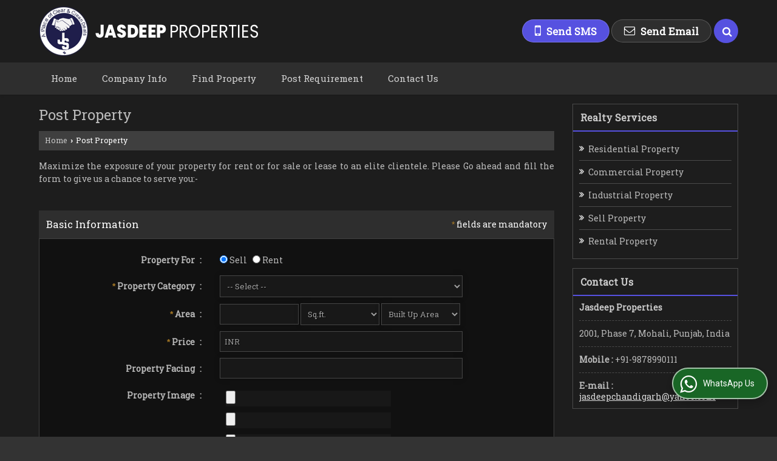

--- FILE ---
content_type: text/html; charset=UTF-8
request_url: https://www.jasdeepproperties.com/post-property.htm
body_size: 19480
content:
	<!DOCTYPE html>
	<html lang="en">
	<head>
	<meta charset="utf-8">
	<link rel="preconnect" href="https://fonts.googleapis.com">
	<link rel="preconnect" href="https://fonts.gstatic.com" crossorigin>
	<link rel="preconnect" href="https://catalog.wlimg.com" crossorigin>
	<link rel="dns-prefetch" href="https://catalog.wlimg.com" crossorigin>
		<meta name="viewport" content="width=device-width, initial-scale=1, maximum-scale=2">
		<title>Post Property Free for Sale Rent Out - Jasdeep Properties Mohali</title>
		<meta name="description" content="Post Property Free -  Jasdeep Properties Mohali provide best platform to sale rent out your property in best price.">
		<meta name="keywords" content="post property in mohali, post property at jasdeep properties, online post property, post property in india, post property in punjab">
			<meta property="og:title" content="Post Property Free for Sale Rent Out - Jasdeep Properties Mohali">
		<meta property="og:site_name" content="Jasdeep Properties">
			<meta property="og:url" content="https://www.jasdeepproperties.com/post-property.htm">
			<meta property="og:description" content="Post Property Free -  Jasdeep Properties Mohali provide best platform to sale rent out your property in best price.">		
		<meta property="og:type" content="website">
			<meta property="og:image" content="https://catalog.wlimg.com/3/1377740/other-images/63500.jpg">
			<meta property="og:logo" content="https://catalog.wlimg.com/3/1377740/other-images/63500.jpg">
		<meta property="twitter:card" content="summary_large_image">
			<meta property="twitter:title" content="Post Property Free for Sale Rent Out - Jasdeep Properties Mohali">
			<meta property="twitter:url" content="https://www.jasdeepproperties.com/post-property.htm">
			<meta property="twitter:description" content="Post Property Free -  Jasdeep Properties Mohali provide best platform to sale rent out your property in best price.">
			<meta property="twitter:image" content="https://catalog.wlimg.com/3/1377740/other-images/63500.jpg">
			<link rel="canonical" href="https://www.jasdeepproperties.com/post-property.htm"><!-- Global site tag (gtag.js) - Google Analytics -->
<script async src="https://www.googletagmanager.com/gtag/js?id=G-TFZQEENK4E"></script>
<script>
  window.dataLayer = window.dataLayer || [];
  function gtag(){dataLayer.push(arguments);}
  gtag('js', new Date());

  gtag('config', 'G-TFZQEENK4E');
</script>

<script id='pixel-script-poptin' src='https://cdn.popt.in/pixel.js?id=2e98e561f430b' async='true'></script>
						<link rel="preload" as="style" href="https://catalog.wlimg.com/main-common/catalog_common.css">
						<link rel="stylesheet" href="https://catalog.wlimg.com/main-common/catalog_common.css" >
						<link rel="preload" as="style" href="https://catalog.wlimg.com/templates-images/12569/12576/catalog.css">
						<link rel="stylesheet" href="https://catalog.wlimg.com/templates-images/12569/12576/catalog.css" >
						<!--noscript class="deferred-styles"-->
						<link rel="stylesheet" href="https://catalog.wlimg.com/templates-images/12569/12576/responsive.css"  media="(min-width:641px) and (max-width:980px)">
						<!--/noscript-->
						<!--noscript class="deferred-styles"-->
						<link rel="stylesheet" href="https://catalog.wlimg.com/templates-images/12569/12576/mobile.css"  media="(max-width:640px)">
						<!--/noscript-->
					<link rel="icon" href="https://catalog.wlimg.com/3/1377740/other-images/favicon.ico" type="image/x-icon">
					<link href="https://catalog.weblink.in/dynamic-files/rei/other-files/1377740/1377740.css" rel="stylesheet">
		<style> @import url('https://fonts.googleapis.com/css2?family=Roboto+Slab&display=swap');
		body,html body,h1,h2,h3,h4,h5,h6,.smsBtn, .emailBtn,.ffpp,.ffos,.ffrr,.input,input,select,textarea
		{font-family: 'Roboto Slab', sans-serif !important;font-weight:normal;}
		.ddsmoothmenu ul li a{font-family: 'Roboto Slab', sans-serif !important;}
		</style>
	<style>
	
	.company_logo .com_title a{font-weight:600;}		
	</style><script>
			var loadDeferredStyles = function() {
				var addStylesNode = document.getElementsByClassName("deferred-styles");
				var replacement = document.createElement("div");
				replacement.innerHTML = '';
				for (var i = 0; i < addStylesNode.length; i++) {
					replacement.innerHTML += addStylesNode[i].textContent;
				}
				if((replacement.innerHTML).trim() != ''){
					document.body.appendChild(replacement);  
				}       
			};
	       var raf = requestAnimationFrame || mozRequestAnimationFrame ||
	           webkitRequestAnimationFrame || msRequestAnimationFrame;
	       if (raf) raf(function() { window.setTimeout(loadDeferredStyles, 0); });
	       else window.addEventListener('load', loadDeferredStyles);
	     </script>
			<link rel="preload" as="script" href="https://catalog.wlimg.com/main-common/catalog_common_new.js">
			<script  src="https://catalog.wlimg.com/main-common/catalog_common_new.js"></script>
			<link rel="preload" as="script" href="https://catalog.wlimg.com/templates-images/12569/common/catalog_new.js">
			<script  src="https://catalog.wlimg.com/templates-images/12569/common/catalog_new.js"></script>
		<script>
		jQuery('.fancybox').fancybox();
		jQuery( document ).ready(function() {
		jQuery('[data-fancybox="showZoomImage"]').fancybox({
		thumbs : {
		autoStart : true,
		axis      : 'x'
		}
		});
		});
		</script>
		<script>jQuery(document).ready(function(e) {
			
		jQuery('.myTabs').tabs({'fxShow': true,'bookmarkable':false});
		
		jQuery(".tcl .plus").live("click", function() {
			jQuery(this).toggleClass('act').parent().find('ul').slideToggle('slow');
			});	
			
			jQuery(".plusMinus").on("click", function(){
				jQuery(this).toggleClass('act').parent().next('.showHide_rp').slideToggle('slow');
			});
			
			if ($(window).width() < 992) {
				jQuery('.right-head .icon').click(function(event){
				jQuery(this).toggleClass('open');
				jQuery(this).parent('.right-head').toggleClass('open');
				jQuery('.right-head .dropdown').slideToggle(300);
				event.stopPropagation()
				});      
				jQuery('html, body').click(function(){ 
				jQuery('.right-head, .right-head .icon').removeClass('open');
				jQuery('.right-head .dropdown').slideUp(300)
				});		
				jQuery('.right-head .dropdown').on('click',function(event){
				event.stopPropagation();
				});
				$('[data-fancybox]').fancybox({
				  protect: true
				});
			}	
			
		});	
		</script>
		<script>
		jQuery(window).load(function(e) {
			function triggerHtmlEvent(element, eventName)
			{
			    var event;
			    if(document.createEvent) {
			        event = document.createEvent('HTMLEvents');
			        event.initEvent(eventName, true, true);
			        element.dispatchEvent(event);
			    }
			    else {
			    event = document.createEventObject();
			        event.eventType = eventName;
			        element.fireEvent('on' + event.eventType, event);
			    }
			}
		
			<!-- Flag click handler -->
			$('.translation-links a').click(function(e)
			{
				e.preventDefault();
				var lang = $(this).data('lang');
				$('#google_translate_element select option').each(function(){
				if($(this).text().indexOf(lang) > -1) {
					$(this).parent().val($(this).val());
					var container = document.getElementById('google_translate_element');
					var select = container.getElementsByTagName('select')[0];
					triggerHtmlEvent(select, 'change');
				}
			    });
			});
		})
		</script>
		<script>
		jQuery(window).load(function(){
		var DG_T = jQuery('.fixer').offset().top; 
		var WH1 = jQuery(window).innerHeight();
		var FH1 = jQuery('.fixer').outerHeight();   
		var DH1 = jQuery(document).innerHeight()-(FH1+DG_T*2.3);
		var SH1 = WH1+FH1;
		
		if(DH1>= SH1){
		jQuery(window).scroll(function(){if(jQuery(this).scrollTop()>DG_T){jQuery('.fixer').addClass('t2_fixer'); jQuery('.top_space').show();}else{jQuery('.fixer').removeClass('t2_fixer'); jQuery('.top_space').hide();}		
		})}
		}) 
		</script>
	<style>
	/***** MODIFY THEME *****/
	#saveThemeContainer{top:130px; z-index:999999}
	#saveThemeToggle,#saveThemeContent{background:#222 none no-repeat center center;border:1px solid #fff;border-left:0;border-top:0;box-shadow:0 0 7px #000;}
	#saveThemeToggle{background-image:url(https://catalog.wlimg.com/templates-images/12569/12576/setting-icon.gif);width:30px;height:30px;margin-left:-1px;}
	
	body.boxed{max-width:1200px; margin:0 auto;-webkit-box-shadow: 0px 0px 8px 1px rgba(0,0,0,0.2);-moz-box-shadow:0px 0px 8px 1px rgba(0,0,0,0.2);box-shadow: 0px 0px 8px 1px rgba(0,0,0,0.2); position:relative;}
	.layout-style{padding-top:12px;text-align: center;} .layout-style p{color:#fff;font-size:14px;line-height:22px;text-align:center; }
	.page-style{width:40px;padding:8px;border:1px solid #b0b0b0;margin:2px;display:inline-block;background:#ffffff;color:#333;
	    cursor:pointer;font-size:12px;text-align:center; }
	.page-style.active{color:#00abed; border:1px solid #00abed; }
	.bg1, .bg2, .bg3, .bg4{width:12px;height:8px;background-size:cover;border:4px solid #fff;margin-bottom:0px; }
	.reset{width:12px;height:8px;border:4px solid #fff;margin-bottom:0px;background:#000;}
	.bg1{background:url(https://catalog.wlimg.com/templates-images/12569/12576/bg1.jpg);} .bg2{background:url(https://catalog.wlimg.com/templates-images/12569/12576/bg2.jpg);}
	.bg3{background:url(https://catalog.wlimg.com/templates-images/12569/12576/bg3.jpg);} .bg4{background:url(https://catalog.wlimg.com/templates-images/12569/12576/bg4.jpg);}
	</style>
	<style id="styleBackgroundColor_02">
	 #headerFormatNT nav.f1, a.button, .button a, .category li:hover .bg,footer,.right-head .icon span, .right-head .icon span::before, .right-head .icon span::after, .headRw_f3.headHr, .clfd-price, .slider-content3 a + a, .slider-content4 a + a, .services-list .ser-icon, a.site-btn, button.site-btn, #middle .ui-tabs-nav .ui-tabs-selected a, #middle .ui-tabs-nav a:hover, #middle .ui-tabs-nav a:focus, #middle .ui-tabs-nav a:active, #middle .ui-tabs-nav .ui-tabs-active a, #middle .ui-tabs-nav .ui-state-active a, footer .headHr, .headHr, .paging span.on, .paging a:hover, a.buttonBig:hover, input.buttonBig:hover, .buttonBig a:hover,.bx-wrapper .bx-pager.bx-default-pager a:hover,.bx-wrapper .bx-pager.bx-default-pager a.active,.back, .clfd-details .bx-wrapper .bx-prev, .nslider .bx-wrapper .bx-prev,.clfd-details .bx-wrapper .bx-next, .nslider .bx-wrapper .bx-next, .saleRent .bx-wrapper .bx-prev,.saleRent .bx-wrapper .bx-next, .headFormat.f6, .resort-box2:hover .iconBox, .theme1, .head-bdrb::before, input.button:hover, .hd_frmt_f6_outer, header.f6Tree_bg ~ .headBg.theme2,.shapeLtPolyg::before, input.razorpay-payment-button:hover, .tstArrow .testimonial_fm ul li > div span.i.large:before, .theme1-before:before, .theme1-after:after, .theme1-before *:before, .theme1-after *:after, .fldynBnr span.buttonBig:hover{background-color: #2e2e2e;} 
	     header.f48 .row2:after{border-right-color:#2e2e2e;} 
	     .logoBg::before, .logoBg::after,.ui-tabs-nav .ui-tabs-selected a:after, .hoverHdDt .slider ul li > div{border-top-color:#2e2e2e;}
	     .contDtls .smsBtn.theme2,.theme1Bdr, .tileCBdr::after{border-color:#2e2e2e;}
	     .job-rdsBdr .slider ul li > div:hover {border-left-color: #2e2e2e;}
	</style>
	
	
	<style id="styleBackgroundColor_03">
	  .ddsmoothmenu > ul > li > a.selected, .ddsmoothmenu ul li a:hover, .ddsmoothmenu ul li.on>a, nav.f2 .ddsmoothmenu ul li a:hover, nav.f2 .ddsmoothmenu ul li.on > a, nav.f3 .ddsmoothmenu ul li a:hover, nav.f3 .ddsmoothmenu > ul > li > a.selected, nav.f3 .ddsmoothmenu ul li a:hover, nav.f3 .ddsmoothmenu ul li.on > a, a.buttonBig, input.buttonBig, .buttonBig a,.category .bg, .slider-content h1::after, .slider-content .hd1::after, a.button:hover, .button a:hover, input.button, .slider-content2 .search-btn, .search-btn, .slider-content3 a, .slider-content4 a, .contact-icon, button.site-btn, #middle .ui-tabs-nav a, #middle .ui-tabs-nav .ui-tabs-disabled a:hover, #middle .ui-tabs-nav .ui-tabs-disabled a:focus, #middle .ui-tabs-nav .ui-tabs-disabled a:active, #tml > ul >li.on > a, #tml > ul > li:hover > a, #footerFormat1 a.button,.project_tml > li.on a, .project_tml > li a:hover,#projectMoreLinksDiv a:hover,.front, #bx-pager ul li a.active, .resort-box .overlay, .clfd-details .bx-wrapper .bx-next:hover, .nslider .bx-wrapper .bx-next:hover, .clfd-details .bx-wrapper .bx-prev:hover, .nslider .bx-wrapper .bx-prev:hover, .borderB::after, .saleRent .bx-wrapper .bx-prev:hover,.saleRent .bx-wrapper .bx-next:hover, .resort-box2 .iconBox, .supHead, .sale, .clfd-icon li:hover, .theme2, .left_Frmt h2 + p::after, #footerFormat1 .button, .head-bdrb::after, .f16-service .back, .ttw-navbg .t2_fixer, .menu.f6-ttw::before, .hd_frmt_f6_outer::before, .tour-clfd ul li .h a:before, .bdr-btn:hover, .bdr-btn a:hover, .reiDetail-nav ul li a:hover, .reiDetail-nav ul li a.on, .step-services .slider li > div:hover, header.f48 .tgl li:hover, .headingBbdr .h1::after, .ddsmoothmenu ul li ul a.selected, .ddsmoothmenu ul li ul a:hover, .ddsmoothmenu ul li ul li.on > a, .logoPolyg::before, .shapeRtPolyg::before, .shapeRtPolyg::after, input.razorpay-payment-button, .relOtherinfo .slider ul li:nth-child(2) > div.tstImgView::after, nav.f3.f3_trans .ddsmoothmenu > ul > li > a:hover::before, nav.f3.f3_trans .ddsmoothmenu > ul > li > a.selected::before, nav.f3.f3_trans .ddsmoothmenu > ul > li.on > a::before, .themeProBg .slider ul li .data:hover, .themeCinfo ul li:hover > .cInfo-box, .tp_f3 .slider ul li > .data:hover, .tp_f3 .slider ul li > .data:hover > .dib, .rei-ser .slider ul li .data:hover, div.ddsmoothmobile ul li.on a, div.ddsmoothmobile ul li.selected a, div.ddsmoothmobile ul li:hover a, .reiSlBtm .fluid_dg_caption .btns a:hover, .arwBtn a.buttonBig::before, .hoverHdDt .slider ul li > div::before, .theme2-before:before, .theme2-after:after, .theme2-before *:before, .theme2-after *:after, .fldynBnr span.buttonBig, #middle #tabs-enq .ui-tabs-nav .ui-tabs-selected a, #middle #tabs-enq .ui-tabs-nav a:hover, #middle #tabs-enq .ui-tabs-nav a:focus, #middle #tabs-enq .ui-tabs-nav a:active, #middle #tabs-enq .ui-tabs-nav .ui-tabs-active a, #middle #tabs-enq .ui-tabs-nav .ui-state-active a{background-color:#5651e0;}
	  .h2 h2, .h2 h3, #middle .h2 p.rHead,.project_tml,.shadowList ul li:hover .cdctent.bdrB, .enq-frm input:focus, .enq-frm select:focus, .headFormat.f6::before, .banner_area.f6 .fluid_dg_visThumb.fluid_dgcurrent, .bdr-btn, .bdr-btn a, .single-product .single-box-bdr, .contDtls .emailBtn.theme1, .headingBbdr.fullAbt .buttonBig::after, .relImgCont .row1.dt .col-1.w25 > .pr,.themeBdr, .theme2Bdr, .sngTitle.btmArrw .ic, .ltHdBdr .hd_h2 h2.hd_NT {border-color:#5651e0; }	
	  .intro-f3 .enter-btn:after, .job-rdsBdr .slider ul li > div{border-left-color:#5651e0; } 
	  .ttw-navbg::before, .clickBox, .trngleAbtshape .DynBanner::after, .trngleBtmShape .imgShape::after {border-bottom-color:#5651e0;}
	  .contDtls .emailBtn.theme1, footer .planNwsltr input.button, .sngTitle .slider ul li:hover .clfd-view .heading a{color:#5651e0;}
	  .trngleAbtshape .DynBanner::before, .triangle-topleft::after,#tabs-enq .ui-tabs-nav .ui-tabs-selected a:after{border-top-color: #5651e0;}
	  .svgCompInfo .iconBox svg{fill:#5651e0;}
	  .slRghtCont .fluid_dg_caption > div{ border-color:#5651e0;}
	</style>
	
	
	
	<style id="styleBackgroundColor_04">
	    .dif, .dif a, a.dif, .dif2 span, .dif2 span a, a:hover, #middle .bxslider .h, #middle .bxslider .h a, div.ddsmoothmobile ul li a:hover, #middle .h2 h2, .ttw-serbg .data .dif a, .ttw-serbg .data .dif, .ttw-serbg .data a.dif, .indService ul li > div:before, .contDtls .smsBtn.theme2, nav.f3.f3_trans .ddsmoothmenu > ul > li.on > a, nav.f3.f3_trans .ddsmoothmenu > ul > li > a:hover, nav.f3.f3_trans .ddsmoothmenu > ul > li > a.selected, .reiSlBtm .fluid_dg_caption .btns a, .arwBtn a.buttonBig{color: #cccccc; }
	</style>
	
	<style id="styleBackgroundColor_05">
	     #bodyFormatNT.evenOdd section:nth-child(odd), #bodyFormatNT.oddEven section:nth-child(even), .bodycontent,#headerFormatNT nav.f3, .t2_fixer.bg_df{background-color:#1d1d1d;} 
		.headFormat.f6.hd_new.f6-ttw::before{border-bottom-color:#1d1d1d; }
		.banner_area.f16::before,.single-product .single-product, header.f48 .row2:before{border-right-color:#1d1d1d;}
		.f16-service::after,.ltTrng::before{border-left-color:#1d1d1d; }
		#bodyFormatNT.evenOdd section:nth-child(odd) .data .view-arrow, #bodyFormatNT.oddEven section:nth-child(even) .data .view-arrow{background:#1d1d1d;}
		.fede-content .view-more:before{background:linear-gradient(90deg, rgba(255, 255, 255, 0) 0%, #1d1d1d 28%);}
	</style>
	
	
	<style id="styleBackgroundColor_06">
	    #bodyFormatNT.evenOdd section:nth-child(even), #bodyFormatNT.oddEven section:nth-child(odd){background-color:#252525;}  
	    #bodyFormatNT.evenOdd section:nth-child(even) .data .view-arrow, #bodyFormatNT.oddEven section:nth-child(odd) .data .view-arrow{background:#252525;}
	</style>
	
	
	<style id="styleBackgroundColor_07">
	   html body{background-color:#333333;}  
	</style>
	
	<style id="styleBackgroundColor_08">
	   .head-c1{color:#cccccc;}  
	</style>
	
	<style id="styleBackgroundColor_09">
	   .head-c2{color:#5651e0;}  
	</style>
		<style id="styleBackgroundColor_10">
		  .theme3{background-color:#000000;}  
		</style>
		<style id="styleBackgroundColor_11">
		  .theme4{background-color:#ff7200;} .theme4c{color:#ff7200; }  
		</style>
			<style id="styleBackgroundColor_14">
			  .theme5, .ttw-navbg .ddsmoothmenu ul li a:hover, .ttw-navbg .ddsmoothmenu ul li a:hover, .ttw-navbg .ddsmoothmenu ul li.on > a{background-color:#e92f2f; } 
			</style>
		<style id="styleBackgroundColor_12">
		  .headVr{background-color:#111111; }  
		</style>
		<style id="styleBackgroundColor_13">
		  .data, .testimonial_fm li > div.data, .smsEmailTop .smsEmail .theme1{background-color:#181818; } 
		</style><style>#footerFormat1 .bgReverce{background-image:url(https://catalog.wlimg.com/templates-images/12569/12576/rei_footerbg.png);}</style>
							<script type="application/ld+json">
						    {
						     "@context": "https://schema.org",
						     "@type": "BreadcrumbList",
						     "itemListElement":
						     [
						      {
						       "@type": "ListItem",
						       "position": 1,
						       "item":
						       {
						        "@id": "https://www.jasdeepproperties.com",
						        "name": "Home"
						        }
						      },
						      {
						       "@type": "ListItem",
						       "position": 2,
						       "item":
						       {
						        "@id": "https://www.jasdeepproperties.com/post-property.htm",
						        "name": "Post Property"
						        }
						      }
						      ]
						    }
						    </script><script defer src="https://catalog.wlimg.com/main-common/jquery.ui.totop.js"></script>
		<script>jQuery(document).ready(function(e){
		jQuery().UItoTop({ easingType:'easeOutQuart' });
		});
		</script>	
	</head>
	<body class="del_inHdr  "  >
	<div class="bodycontent rei submit-body-space"><header id="headerFormatNT">
  <div class="fixer bg_df"><div class="fixCompNav">
  <div class="wrap">
    <div class="row dt col-12"><!--header row1 start-->
      <div class="col-1"><div class="company_logo pt10px pb10px">
<div class="com_cont">
   <div class="com_title fw6 dif"><a class="dib comp_img lh0" href="https://www.jasdeepproperties.com/" title="Jasdeep Properties"><img  src="https://catalog.wlimg.com/3/1377740/other-images/12569-comp-image.png" width="" height=""  alt="Jasdeep Properties" title="Jasdeep Properties" loading="lazy"></a></div>
   <span class="alpha75"><span class="alpha75"></span></span>
 </div>
</div></div>
      <div class="col-2 serchTMarg">
        
			<a href="javascript:;" id="search-btn" title="Search" class="theme2 spro-btn p10px c5px dib dib xlarge fr"><i class="fa fa-search"></i></a>
			<div class="popLayer dn"></div>
		    <div class="spro-box bodycontent dn">	
			<div class="theme2 db pt15px pb15px p20px xxlarge"> Search Property</div>
			<div class="column_box p30px pt15px">
			<a href="javascript:;" class="dib pa spro-close white" style="right:15px;top:15px;"><i class="fa fa-close bn xlarge"></i></a> 
			<div class="horizontal">
			<div class="h hd_h2 dn"><div class="ac"><h2 class="hd_NT">Search Properties</h2></div></div>
			<div class="ic fo mt7px">
			<form name="frmreisearch" method="get" action="https://www.jasdeepproperties.com/rei-search.php">
			<div class="fo">
			<div class="fl w50">
			<p class="mb5px large">Where in</p>
			<div class="mb15px">
			<select name="city_id" class="w95 input"><option value=6829>Mohali</option><option value=18469> -- Airport Road, Mohali</option><option value=18477> -- Phase 3, Mohali</option><option value=28243> -- Phase 3B-1, Mohali</option><option value=15270> -- Phase 3B2, Mohali</option><option value=7635> -- Phase 4, Mohali</option><option value=15510> -- Phase 6, Mohali</option><option value=33337> -- Phase 7 Sector 61, Mohali</option><option value=33510> -- Phase 8B, Sector 74, Mohali</option><option value=26631> -- Sahibzada Ajit Singh Nagar, Mohali</option><option value=7636> -- Sas Nagar Phase 4, Mohali</option><option value=8837> -- Sector 115 Mohali</option><option value=15382> -- Sector 123 Mohali</option><option value=15118> -- Sector 126 Mohali</option><option value=6833>Zirakpur</option><option value=18596> -- Ambala Highway, Zirakpur</option>			</select>
			</div>
			</div>
			<div class="fl w50">
			<p class="mb5px large">I Want to</p>
			<div class="mb15px">
			<select name="want_to" onchange="showme(this.value)" class="w98 input">	
						<option value="1"
							 selected>Buy</option>
									</select>
			</div>		
			</div>
			</div>
			<div class="fo">
			<div class="fl w50">
			<p class="mb5px large">Property Type</p>
			<div class="mb15px">
			<select name="property_type" class="w95 input"><option class=b value=5>Residential Property</option><option value=11> -- Builder Floor</option><option value=8> -- Flats &amp; Apartments</option><option value=9> -- Individual Houses</option><option value=25> -- Residential Plot</option><option class=b value=6>Commercial Property</option><option value=28> -- Industrial Land / Plot</option>			</select>
			</div>	
			</div>
			<div class="fl w50">
			<p class="mb5px large">Budget</p>
			<div class="mb15px"><div style="display:none" id="rent">
			<input class="w48 bsbb vam input p5px mPrice" type="text" name="rent_price_from" placeholder="Min (K)" maxlength="3"> <input class="w50 fl bsbb vam input p5px mPrice" type="text" name="rent_price_to" placeholder="Max (K)" maxlength="3">
			</div><div style="display:block" id="sell">
			<input class="w48 bsbb vam input p5px mPrice" type="text" name="sell_price_from" placeholder="Min (Lacs)"> <input class="w50 bsbb fl vam input p5px mPrice" type="text" name="sell_price_to" placeholder="Max (Lacs)">
			</div>
			</div>
			</div>
			</div>
				<div class="fo">		
				<div class="control-group">
				<p class="mb5px large">Bedroom</p>
					<label class="control control--checkbox mr10px">
					<input type="checkbox" name="bedrooms[]" value="2.0" >
					<span class="control__indicator mb10px">2 BHK</span>
					</label>
					<label class="control control--checkbox mr10px">
					<input type="checkbox" name="bedrooms[]" value="3.0" >
					<span class="control__indicator mb10px">3 BHK</span>
					</label>
					<label class="control control--checkbox mr10px">
					<input type="checkbox" name="bedrooms[]" value="4.0" >
					<span class="control__indicator mb10px">4 BHK</span>
					</label>
					<label class="control control--checkbox mr10px">
					<input type="checkbox" name="bedrooms[]" value="6.0" >
					<span class="control__indicator mb10px">6 BHK</span>
					</label>
				</div>
				</div>
			<p class="fo mt10px"><button type="submit" class="p10px20px large ts0 theme2 bdr bdr-btn b">Search <i class="fa fa-long-arrow-right ml5px"></i></button></p>
			<p class="cb"></p>	
			
				</form>	                       
			</div>
			</div>
			</div>
			</div>
			<script>
			  jQuery(document).ready(function(){  
			    jQuery(".spro-close, .popLayer").click(function(){
			     jQuery(".spro-box, .popLayer").slideUp();    
			    });
			   jQuery('.spro-btn').click(function(event){
			    jQuery('.spro-box, .popLayer').slideToggle();
				event.stopPropagation();	
			   });
			   jQuery('.spro-box').click(function(e){
				e.stopPropagation();
			   });   
			  });
			</script>
			<script src="https://catalog.wlimg.com/main-common/token-input.js"></script>	
			<script src="https://catalog.wlimg.com/main-common/ajax_suggetion_city_list.js"></script>		
			<script>
			jQuery(document).ready(function(){
				jQuery('.token-input').wlTokenInput({
					ajaxUrl:'https://www.realestateindia.com/locality_list.php',
					ajaxParamItemIds: ['#city_hidden'],
					defaultInputPlaceHolder: 'Search Locality',
				});	
				if(jQuery('#city_hidden').val()=='') {
					jQuery( ".token-item-search" ).prop( "readonly", true );
				}	
			 	jQuery(document).on("click", ".token-item-search", function(){
				 	if(!(jQuery("#city_hidden", document).val() > 0)){
					 	jQuery(this).prop('readonly', true);
					 	jQuery('#city').addClass('error_bdr');
			 			setTimeout(function(){jQuery('#city', document).focus();jQuery('#city', document).click();},0);
					}else{
						jQuery(this).prop('readonly', false);
					}
			 	});	
				jQuery(document).on("click", function(evt){
					if(!(jQuery(evt.target).closest('citylist').length > 0)){
						jQuery("#city-search-suggesstion-box").hide();
					}
				});
			});
			</script>
        <div class="right-head fo">
          <div class="icon"><span> </span></div>
          <ul class="dropdown smsEmail fr">
            <li class="dib vat"></li>
            <li class="dib vat"><div class="dib">		
		<a href="javascript:;" data-fancybox="sendSMS" data-src="#sendSMS" class="theme2 bdr dib xlarge c20px smsBtn" style="padding:5px 20px 7px;">
		 <i class="dib xxlarge fa fa-mobile mr5px lh0 vam"></i> 
		 <span class="dib vam mt1px ffrc fw7 ts0">Send SMS</span></a>
		<div id="sendSMS" class="fancybox-content" style="display:none;width:100%;max-width:340px;border-radius:20px;overflow: visible;">  
		<form name="sms_form" method="post" action="//catalog.realestateindia.com/catalog-enquiry.php" >
		<div class="xxxlarge pb12px db ac fw6 black">Send SMS Enquiry</div>   
		<div class="sendEnq mt15px">
				<input type="hidden" name="enq_type" value="">
		<input type="hidden" name="subject" value="">
		<input type="hidden" name="vacancy_id" value="">
		<input type="hidden" name="property_id" value="">
		<input type="hidden" name="enqtype" value="enquiry">
		<input type="hidden" name="allocate_type" value="">
		<input type="hidden" name="pkg_slno" value="">
	<div class="xxlarge ac" id="success_10022_msg" style="display:none;">
        <p class="dif mb7px xlarge">Thank you</p>
        <p>Your Enquiry has been sent successfully.</p>
    </div>
	<div id="footerprd_10022_display_alert">
					<div class="mb10px pr sCommit">
		<textarea class="input w100 bsbb" rows="5" id="dynFrm_details_2" name="dynFrm_details_2" placeholder="Get best quote quickly by sending your requirement through SMS directly."></textarea>
		<span class="icon"><i class="fa fa-pencil"></i></span>
		<span class="red small"></span>
		</div>
		<div class="mb10px pr sUser">
		<input type="text" class="input w100 bsbb" id="dynFrm_contact_person" name="dynFrm_contact_person" placeholder="Enter Name">
		<span class="icon"><i class="fa fa-user-o"></i></span>
		<span class="red small"></span>
		</div>
		<div class="mb10px pr sEmail">
		<input type="text" class="input w100 bsbb" id="dynFrm_email_id" name="dynFrm_email_id" placeholder="Enter Email">
		<span class="icon"><i class="fa fa-envelope-o"></i></span>
		<span class="red small"></span>
		</div>
		<div class="mb10px">
		<div class="w50px pr fl ofh">			
		<div id="isdCode" class="isdCode p10px pr0px">+91</div>
		<select class="contSelect" id="dynFrm_country" id="dynFrm_country" name="dynFrm_country" onChange="document.getElementById('phone_10022_isd').value=this.value.substr(3, 4); document.getElementById('isdCode').innerHTML=this.value.substr(3, 4);">
					
			<option value="AF^+93" >Afghanistan +93</option>
		
						
			<option value="AL^+335" >Albania +335</option>
		
						
			<option value="DZ^+213" >Algeria +213</option>
		
						
			<option value="AS^+684" >American Samoa +684</option>
		
						
			<option value="AD^+376" >Andorra +376</option>
		
						
			<option value="AO^+244" >Angola +244</option>
		
						
			<option value="AI^+264" >Anguilla +264</option>
		
						
			<option value="AQ^+672" >Antarctica +672</option>
		
						
			<option value="AG^+268" >Antigua and Barbuda +268</option>
		
						
			<option value="AR^+54" >Argentina +54</option>
		
						
			<option value="AM^+374" >Armenia +374</option>
		
						
			<option value="AW^+297" >Aruba +297</option>
		
						
			<option value="AU^+61" >Australia +61</option>
		
						
			<option value="AT^+43" >Austria +43</option>
		
						
			<option value="AZ^+994" >Azerbaijan +994</option>
		
						
			<option value="BS^+242" >Bahamas +242</option>
		
						
			<option value="BH^+973" >Bahrain +973</option>
		
						
			<option value="BD^+880" >Bangladesh +880</option>
		
						
			<option value="BB^+246" >Barbados +246</option>
		
						
			<option value="BY^+375" >Belarus +375</option>
		
						
			<option value="BE^+32" >Belgium +32</option>
		
						
			<option value="BZ^+501" >Belize +501</option>
		
						
			<option value="BJ^+229" >Benin +229</option>
		
						
			<option value="BM^+441" >Bermuda +441</option>
		
						
			<option value="BT^+975" >Bhutan +975</option>
		
						
			<option value="BO^+591" >Bolivia +591</option>
		
						
			<option value="BA^+387" >Bosnia and Herzegowina +387</option>
		
						
			<option value="BW^+267" >Botswana +267</option>
		
						
			<option value="BV^+47" >Bouvet Island +47</option>
		
						
			<option value="BR^+55" >Brazil +55</option>
		
						
			<option value="IO^+246" >British Indian Ocean Territory +246</option>
		
						
			<option value="BN^+673" >Brunei Darussalam +673</option>
		
						
			<option value="BG^+359" >Bulgaria +359</option>
		
						
			<option value="BF^+226" >Burkina Faso +226</option>
		
						
			<option value="BI^+257" >Burundi +257</option>
		
						
			<option value="KH^+855" >Cambodia +855</option>
		
						
			<option value="CM^+237" >Cameroon +237</option>
		
						
			<option value="CA^+1" >Canada +1</option>
		
						
			<option value="CV^+238" >Cape Verde +238</option>
		
						
			<option value="KY^+345" >Cayman Islands +345</option>
		
						
			<option value="CF^+236" >Central African Republic +236</option>
		
						
			<option value="TD^+235" >Chad +235</option>
		
						
			<option value="CL^+56" >Chile +56</option>
		
						
			<option value="CN^+86" >China +86</option>
		
						
			<option value="CX^+61" >Christmas Island +61</option>
		
						
			<option value="CC^+61" >Cocos (Keeling) Islands +61</option>
		
						
			<option value="CO^+57" >Colombia +57</option>
		
						
			<option value="KM^+269" >Comoros +269</option>
		
						
			<option value="CG^+242" >Congo +242</option>
		
						
			<option value="ZR^+243" >Congo, The Democratic Republic Of The +243</option>
		
						
			<option value="CK^+682" >Cook Islands +682</option>
		
						
			<option value="CR^+506" >Costa Rica +506</option>
		
						
			<option value="CI^+225" >Cote +225</option>
		
						
			<option value="HR^+385" >Croatia (local name: Hrvatska) +385</option>
		
						
			<option value="CY^+357" >Cyprus +357</option>
		
						
			<option value="CZ^+420" >Czech Republic +420</option>
		
						
			<option value="DK^+45" >Denmark +45</option>
		
						
			<option value="DJ^+253" >Djibouti +253</option>
		
						
			<option value="DM^+767" >Dominica +767</option>
		
						
			<option value="DO^+809" >Dominican Republic +809</option>
		
						
			<option value="TP^+670" >East Timor +670</option>
		
						
			<option value="EC^+593" >Ecuador +593</option>
		
						
			<option value="EG^+20" >Egypt +20</option>
		
						
			<option value="SV^+503" >El Salvador +503</option>
		
						
			<option value="GQ^+240" >Equatorial Guinea +240</option>
		
						
			<option value="ER^+291" >Eritrea +291</option>
		
						
			<option value="EE^+372" >Estonia +372</option>
		
						
			<option value="ET^+251" >Ethiopia +251</option>
		
						
			<option value="FK^+500" >Falkland Islands (Malvinas) +500</option>
		
						
			<option value="FO^+298" >Faroe Islands +298</option>
		
						
			<option value="FJ^+679" >Fiji +679</option>
		
						
			<option value="FI^+358" >Finland +358</option>
		
						
			<option value="FR^+33" >France +33</option>
		
						
			<option value="FX^+590" >France Metropolitan +590</option>
		
						
			<option value="GF^+594" >French Guiana +594</option>
		
						
			<option value="PF^+689" >French Polynesia +689</option>
		
						
			<option value="TF^+590" >French Southern Territories +590</option>
		
						
			<option value="GA^+241" >Gabon +241</option>
		
						
			<option value="GM^+220" >Gambia +220</option>
		
						
			<option value="GE^+995" >Georgia +995</option>
		
						
			<option value="DE^+49" >Germany +49</option>
		
						
			<option value="GH^+233" >Ghana +233</option>
		
						
			<option value="GI^+350" >Gibraltar +350</option>
		
						
			<option value="GR^+30" >Greece +30</option>
		
						
			<option value="GL^+299" >Greenland +299</option>
		
						
			<option value="GD^+809" >Grenada +809</option>
		
						
			<option value="GP^+590" >Guadeloupe +590</option>
		
						
			<option value="GU^+1" >Guam +1</option>
		
						
			<option value="GT^+502" >Guatemala +502</option>
		
						
			<option value="GN^+224" >Guinea +224</option>
		
						
			<option value="GW^+245" >Guinea-Bissau +245</option>
		
						
			<option value="GY^+592" >Guyana +592</option>
		
						
			<option value="HT^+509" >Haiti +509</option>
		
						
			<option value="HM^+61" >Heard and Mc Donald Islands +61</option>
		
						
			<option value="HN^+504" >Honduras +504</option>
		
						
			<option value="HK^+852" >Hong Kong +852</option>
		
						
			<option value="HU^+36" >Hungary +36</option>
		
						
			<option value="IS^+354" >Iceland +354</option>
		
						
			<option value="IN^+91"  selected="selected" >India +91</option>
		
						
			<option value="ID^+62" >Indonesia +62</option>
		
						
			<option value="IQ^+964" >Iraq +964</option>
		
						
			<option value="IE^+353" >Ireland +353</option>
		
						
			<option value="IL^+972" >Israel +972</option>
		
						
			<option value="IT^+39" >Italy +39</option>
		
						
			<option value="JM^+876" >Jamaica +876</option>
		
						
			<option value="JP^+81" >Japan +81</option>
		
						
			<option value="JO^+962" >Jordan +962</option>
		
						
			<option value="KZ^+7" >Kazakhstan +7</option>
		
						
			<option value="KE^+254" >Kenya +254</option>
		
						
			<option value="KI^+686" >Kiribati +686</option>
		
						
			<option value="KW^+965" >Kuwait +965</option>
		
						
			<option value="KG^+7" >Kyrgyzstan +7</option>
		
						
			<option value="LA^+856" >Lao +856</option>
		
						
			<option value="LV^+371" >Latvia +371</option>
		
						
			<option value="LB^+961" >Lebanon +961</option>
		
						
			<option value="LS^+266" >Lesotho +266</option>
		
						
			<option value="LR^+231" >Liberia +231</option>
		
						
			<option value="LY^+218" >Libyan Arab Jamahiriya +218</option>
		
						
			<option value="LI^+423" >Liechtenstein +423</option>
		
						
			<option value="LT^+370" >Lithuania +370</option>
		
						
			<option value="LU^+352" >Luxembourg +352</option>
		
						
			<option value="MO^+853" >Macao +853</option>
		
						
			<option value="MK^+389" >Macedonia +389</option>
		
						
			<option value="MG^+261" >Madagascar +261</option>
		
						
			<option value="MW^+265" >Malawi +265</option>
		
						
			<option value="MY^+60" >Malaysia +60</option>
		
						
			<option value="MV^+960" >Maldives +960</option>
		
						
			<option value="ML^+223" >Mali +223</option>
		
						
			<option value="MT^+356" >Malta +356</option>
		
						
			<option value="MH^+692" >Marshall Islands +692</option>
		
						
			<option value="MQ^+596" >Martinique +596</option>
		
						
			<option value="MR^+222" >Mauritania +222</option>
		
						
			<option value="MU^+230" >Mauritius +230</option>
		
						
			<option value="YT^+269" >Mayotte +269</option>
		
						
			<option value="MX^+52" >Mexico +52</option>
		
						
			<option value="FM^+691" >Micronesia +691</option>
		
						
			<option value="MD^+373" >Moldova +373</option>
		
						
			<option value="MC^+377" >Monaco +377</option>
		
						
			<option value="MN^+976" >Mongolia +976</option>
		
						
			<option value="ME^+382" >Montenegro +382</option>
		
						
			<option value="MS^+664" >Montserrat +664</option>
		
						
			<option value="MA^+212" >Morocco +212</option>
		
						
			<option value="MZ^+258" >Mozambique +258</option>
		
						
			<option value="MM^+95" >Myanmar +95</option>
		
						
			<option value="NA^+264" >Namibia +264</option>
		
						
			<option value="NR^+674" >Nauru +674</option>
		
						
			<option value="NP^+977" >Nepal +977</option>
		
						
			<option value="NL^+31" >Netherlands +31</option>
		
						
			<option value="AN^+599" >Netherlands Antilles +599</option>
		
						
			<option value="NC^+687" >New Caledonia +687</option>
		
						
			<option value="NZ^+64" >New Zealand +64</option>
		
						
			<option value="NI^+505" >Nicaragua +505</option>
		
						
			<option value="NE^+227" >Niger +227</option>
		
						
			<option value="NG^+234" >Nigeria +234</option>
		
						
			<option value="NU^+683" >Niue +683</option>
		
						
			<option value="NF^+672" >Norfolk Island +672</option>
		
						
			<option value="MP^+670" >Northern Mariana Islands +670</option>
		
						
			<option value="NO^+47" >Norway +47</option>
		
						
			<option value="OM^+968" >Oman +968</option>
		
						
			<option value="PK^+92" >Pakistan +92</option>
		
						
			<option value="PW^+680" >Palau +680</option>
		
						
			<option value="PA^+507" >Panama +507</option>
		
						
			<option value="PG^+675" >Papua New Guinea +675</option>
		
						
			<option value="PY^+595" >Paraguay +595</option>
		
						
			<option value="PE^+51" >Peru +51</option>
		
						
			<option value="PH^+63" >Philippines +63</option>
		
						
			<option value="PN^+872" >Pitcairn +872</option>
		
						
			<option value="PL^+48" >Poland +48</option>
		
						
			<option value="PT^+351" >Portugal +351</option>
		
						
			<option value="PR^+787" >Puerto Rico +787</option>
		
						
			<option value="QA^+974" >Qatar +974</option>
		
						
			<option value="RE^+262" >Reunion +262</option>
		
						
			<option value="RO^+40" >Romania +40</option>
		
						
			<option value="RU^+7" >Russian Federation +7</option>
		
						
			<option value="RW^+250" >Rwanda +250</option>
		
						
			<option value="KN^+869" >Saint Kitts and Nevis +869</option>
		
						
			<option value="LC^+758" >Saint Lucia +758</option>
		
						
			<option value="VC^+784" >Saint Vincent and the Grenadines +784</option>
		
						
			<option value="WS^+685" >Samoa +685</option>
		
						
			<option value="SM^+378" >San Marino +378</option>
		
						
			<option value="ST^+239" >Sao Tome and Principe +239</option>
		
						
			<option value="SA^+966" >Saudi Arabia +966</option>
		
						
			<option value="SN^+221" >Senegal +221</option>
		
						
			<option value="RS^+381" >Serbia +381</option>
		
						
			<option value="SC^+248" >Seychelles +248</option>
		
						
			<option value="SL^+232" >Sierra Leone +232</option>
		
						
			<option value="SG^+65" >Singapore +65</option>
		
						
			<option value="SK^+421" >Slovakia (Slovak Republic) +421</option>
		
						
			<option value="SI^+386" >Slovenia +386</option>
		
						
			<option value="SB^+677" >Solomon Islands +677</option>
		
						
			<option value="SO^+252" >Somalia +252</option>
		
						
			<option value="ZA^+27" >South Africa +27</option>
		
						
			<option value="GS^+44" >South Georgia and the South Sandwich Islands +44</option>
		
						
			<option value="KR^+82" >South Korea +82</option>
		
						
			<option value="SS^+211" >South Sudan +211</option>
		
						
			<option value="ES^+34" >Spain +34</option>
		
						
			<option value="LK^+94" >Sri Lanka +94</option>
		
						
			<option value="SH^+290" >St. Helena +290</option>
		
						
			<option value="PM^+508" >St. Pierre and Miquelon +508</option>
		
						
			<option value="SD^+249" >Sudan +249</option>
		
						
			<option value="SR^+597" >Suriname +597</option>
		
						
			<option value="SJ^+47" >Svalbard and Jan Mayen Islands +47</option>
		
						
			<option value="SZ^+268" >Swaziland +268</option>
		
						
			<option value="SE^+46" >Sweden +46</option>
		
						
			<option value="CH^+41" >Switzerland +41</option>
		
						
			<option value="TW^+886" >Taiwan +886</option>
		
						
			<option value="TJ^+7" >Tajikistan +7</option>
		
						
			<option value="TZ^+255" >Tanzania +255</option>
		
						
			<option value="TH^+66" >Thailand +66</option>
		
						
			<option value="TG^+228" >Togo +228</option>
		
						
			<option value="TK^+64" >Tokelau +64</option>
		
						
			<option value="TO^+676" >Tonga +676</option>
		
						
			<option value="TT^+868" >Trinidad and Tobago +868</option>
		
						
			<option value="TN^+216" >Tunisia +216</option>
		
						
			<option value="TR^+90" >Turkey +90</option>
		
						
			<option value="TM^+993" >Turkmenistan +993</option>
		
						
			<option value="TC^+649" >Turks and Caicos Islands +649</option>
		
						
			<option value="TV^+688" >Tuvalu +688</option>
		
						
			<option value="UG^+256" >Uganda +256</option>
		
						
			<option value="UA^+380" >Ukraine +380</option>
		
						
			<option value="AE^+971" >United Arab Emirates +971</option>
		
						
			<option value="GB^+44" >United Kingdom +44</option>
		
						
			<option value="US^+1" >United States +1</option>
		
						
			<option value="UM^+1" >United States Minor Outlying Islands +1</option>
		
						
			<option value="UY^+598" >Uruguay +598</option>
		
						
			<option value="UZ^+998" >Uzbekistan +998</option>
		
						
			<option value="VU^+678" >Vanuatu +678</option>
		
						
			<option value="VA^+39" >Vatican City State (Holy See) +39</option>
		
						
			<option value="VE^+58" >Venezuela +58</option>
		
						
			<option value="VN^+84" >Vietnam +84</option>
		
						
			<option value="VG^+1" >Virgin Islands (British) +1</option>
		
						
			<option value="VI^+1" >Virgin Islands (U.S.) +1</option>
		
						
			<option value="WF^+681" >Wallis And Futuna Islands +681</option>
		
						
			<option value="EH^+212" >Western Sahara +212</option>
		
						
			<option value="YE^+967" >Yemen +967</option>
		
						
			<option value="YU^+381" >Yugoslavia +381</option>
		
						
			<option value="ZM^+260" >Zambia +260</option>
		
						
			<option value="ZW^+263" >Zimbabwe +263</option>
		
				 			 
		</select>
		</div>
		<input type="hidden" name="phone_isd" id="phone_10022_isd" value="+91">
		<input type="text" class="input mobile-number" id="dynFrm_phone" name="dynFrm_phone" placeholder="Mobile No">
		<span class="red small"></span>
		</div> 
		<div class="ac mt15px db eSend">
		<span class="icon"><i class="fa fa-paper-plane-o"></i></span>
		<input type="submit" name="Send SMS" value="Send SMS" class="button dib p10px20px"> 
		</div>
					<input type="hidden" name="current_url" value="https://www.jasdeepproperties.com/post-property.htm">
	  	<input type="hidden" name="web_address" value="https://www.jasdeepproperties.com">
	  	<input type="hidden" name="inq_thanks_msg" value="Thank you for inquiry.&lt;br /&gt;&lt;br /&gt;We have received your business request. Our Sales Team will soon get in touch with you.&lt;br /&gt;&lt;br /&gt;&lt;br /&gt;">
		<input type="hidden" name="inq_thanks_title" value="Enquiry">
	  	<input type="hidden" name="redirected_url" value="https://www.jasdeepproperties.com/thanks.htm">
						<input type="hidden" name="catalog_mi" value="1377740">
	  	<input type="hidden" name="id" value="static_form">
	  	<input type="hidden" name="form_id" value="10022">
	  	<input type="hidden" name="mobile_website" value="Y">
	</div>
		</div>
		</form>
		</div>
		<script>
		function getCookieByName(cname) {
		    var name = cname + "=";
		    var decodedCookie = decodeURIComponent(document.cookie);
		    var ca = decodedCookie.split(";");
		    for(var i = 0; i <ca.length; i++) {
		        var c = ca[i];
		        while (c.charAt(0) == " ") {
		            c = c.substring(1);
		        }
		        if (c.indexOf(name) == 0) {
		            return c.substring(name.length, c.length);
		        }
		    }
		    return "";
		}
		(function($){	
			$(document).on("submit", "form[name=sms_form]", function(e){
				e.preventDefault();
				$('input[type="submit"]',this).prop('disabled', true);
				var isFormValid = static_inq_form_validate(10022);
				$form = $(this);
				var formData = $form.serialize();
				
				if(jQuery("form[name=products_form] input[name^=chk_]").length){
					formData+="&dynFrm_subject="+jQuery("form[name=products_form] input[name^=chk_]").val();
				}
				
				if(typeof isFormValid == "undefined" && isFormValid !== false){
					$.ajax({
						url: $form.attr("action"),
						type:"post",
						data: formData,
						crossOrigin:true,
						success: function(){
							$("#footerprd_10022_display_alert").hide();
							$("#success_10022_msg").show();
							setTimeout(function(){document.cookie = "smspopup=false;expire=86400";}, 3000);
							
			setTimeout(function(){
				if(getCookieByName("smspopup") == "false"){  
					jQuery(".fancybox-close-small", document).trigger("click");jQuery("#success_10022_msg").hide().next().show();
					jQuery("#footerprd_10022_display_alert").find("input[type=text],textarea").val("")
					}
			},4000);	
			
			
						}
					});
					
					e.stopImmediatePropagation(); return false;
				}				
			});	
		})(jQuery);
		</script></div>
                <div class="dib vat">
		<a href="javascript:;" data-fancybox="sendEmail" data-src="#sendEmail" class="theme1 bdr dib xlarge c20px emailBtn" style="padding:5px 20px 7px;">
		<i class="dib large fa fa-envelope-o mr5px lh0 vam"></i> 
		<span class="dib ffrc fw7 mt1px ts0 vam">Send Email</span></a>
		<div id="sendEmail" class="fancybox-content" style="display:none;width:100%;max-width:340px;border-radius:20px;overflow: visible;">  
		<form name="email_form" method="post" action="//catalog.realestateindia.com/catalog-enquiry.php" >
		<div class="xxxlarge pb12px db ac fw6">Send Email</div>   
		<div class="sendEnq mt15px">
				<input type="hidden" name="enq_type" value="">
		<input type="hidden" name="subject" value="">
		<input type="hidden" name="vacancy_id" value="">
		<input type="hidden" name="property_id" value="">
		<input type="hidden" name="enqtype" value="enquiry">
		<input type="hidden" name="allocate_type" value="">
		<input type="hidden" name="pkg_slno" value="">
	<div class="xxlarge ac" id="success_10021_msg" style="display:none;">
        <p class="dif mb7px xlarge">Thank you</p>
        <p>Your Enquiry has been sent successfully.</p>
    </div>
	<div id="footerprd_10021_display_alert">
					<div class="mb10px pr sCommit">
		<textarea class="input w100 bsbb" rows="5" id="dynFrm_details_2" name="dynFrm_details_2" placeholder="Describe your requirement in detail. We will get back soon."></textarea>
		<span class="icon"><i class="fa fa-pencil"></i></span>
		<span class="red small"></span>
		</div>
		<div class="mb10px pr sUser">
		<input type="text" class="input w100 bsbb" id="dynFrm_contact_person" name="dynFrm_contact_person" placeholder="Enter Name">
		<span class="icon"><i class="fa fa-user-o"></i></span>
		<span class="red small"></span>
		</div>
		<div class="mb10px pr sEmail">
		<input type="text" class="input w100 bsbb" id="dynFrm_email_id" name="dynFrm_email_id" placeholder="Enter Email">
		<span class="icon"><i class="fa fa-envelope-o"></i></span>
		<span class="red small"></span>
		</div>
		<div class="mb10px">
		<div class="w50px pr fl ofh">			
		<div id="isdCode" class="isdCode p10px pr0px">+91</div>
		<select class="contSelect" name="dynFrm_country" onChange="document.getElementById('phone_10021_isd').value=this.value.substr(3, 4); document.getElementById('isdCode').innerHTML=this.value.substr(3, 4);" aria-label="dynFrm_country" aria-label="dynFrm_country" aria-label="dynFrm_country">
					
			<option value="AF^+93" >Afghanistan +93</option>
		
						
			<option value="AL^+335" >Albania +335</option>
		
						
			<option value="DZ^+213" >Algeria +213</option>
		
						
			<option value="AS^+684" >American Samoa +684</option>
		
						
			<option value="AD^+376" >Andorra +376</option>
		
						
			<option value="AO^+244" >Angola +244</option>
		
						
			<option value="AI^+264" >Anguilla +264</option>
		
						
			<option value="AQ^+672" >Antarctica +672</option>
		
						
			<option value="AG^+268" >Antigua and Barbuda +268</option>
		
						
			<option value="AR^+54" >Argentina +54</option>
		
						
			<option value="AM^+374" >Armenia +374</option>
		
						
			<option value="AW^+297" >Aruba +297</option>
		
						
			<option value="AU^+61" >Australia +61</option>
		
						
			<option value="AT^+43" >Austria +43</option>
		
						
			<option value="AZ^+994" >Azerbaijan +994</option>
		
						
			<option value="BS^+242" >Bahamas +242</option>
		
						
			<option value="BH^+973" >Bahrain +973</option>
		
						
			<option value="BD^+880" >Bangladesh +880</option>
		
						
			<option value="BB^+246" >Barbados +246</option>
		
						
			<option value="BY^+375" >Belarus +375</option>
		
						
			<option value="BE^+32" >Belgium +32</option>
		
						
			<option value="BZ^+501" >Belize +501</option>
		
						
			<option value="BJ^+229" >Benin +229</option>
		
						
			<option value="BM^+441" >Bermuda +441</option>
		
						
			<option value="BT^+975" >Bhutan +975</option>
		
						
			<option value="BO^+591" >Bolivia +591</option>
		
						
			<option value="BA^+387" >Bosnia and Herzegowina +387</option>
		
						
			<option value="BW^+267" >Botswana +267</option>
		
						
			<option value="BV^+47" >Bouvet Island +47</option>
		
						
			<option value="BR^+55" >Brazil +55</option>
		
						
			<option value="IO^+246" >British Indian Ocean Territory +246</option>
		
						
			<option value="BN^+673" >Brunei Darussalam +673</option>
		
						
			<option value="BG^+359" >Bulgaria +359</option>
		
						
			<option value="BF^+226" >Burkina Faso +226</option>
		
						
			<option value="BI^+257" >Burundi +257</option>
		
						
			<option value="KH^+855" >Cambodia +855</option>
		
						
			<option value="CM^+237" >Cameroon +237</option>
		
						
			<option value="CA^+1" >Canada +1</option>
		
						
			<option value="CV^+238" >Cape Verde +238</option>
		
						
			<option value="KY^+345" >Cayman Islands +345</option>
		
						
			<option value="CF^+236" >Central African Republic +236</option>
		
						
			<option value="TD^+235" >Chad +235</option>
		
						
			<option value="CL^+56" >Chile +56</option>
		
						
			<option value="CN^+86" >China +86</option>
		
						
			<option value="CX^+61" >Christmas Island +61</option>
		
						
			<option value="CC^+61" >Cocos (Keeling) Islands +61</option>
		
						
			<option value="CO^+57" >Colombia +57</option>
		
						
			<option value="KM^+269" >Comoros +269</option>
		
						
			<option value="CG^+242" >Congo +242</option>
		
						
			<option value="ZR^+243" >Congo, The Democratic Republic Of The +243</option>
		
						
			<option value="CK^+682" >Cook Islands +682</option>
		
						
			<option value="CR^+506" >Costa Rica +506</option>
		
						
			<option value="CI^+225" >Cote +225</option>
		
						
			<option value="HR^+385" >Croatia (local name: Hrvatska) +385</option>
		
						
			<option value="CY^+357" >Cyprus +357</option>
		
						
			<option value="CZ^+420" >Czech Republic +420</option>
		
						
			<option value="DK^+45" >Denmark +45</option>
		
						
			<option value="DJ^+253" >Djibouti +253</option>
		
						
			<option value="DM^+767" >Dominica +767</option>
		
						
			<option value="DO^+809" >Dominican Republic +809</option>
		
						
			<option value="TP^+670" >East Timor +670</option>
		
						
			<option value="EC^+593" >Ecuador +593</option>
		
						
			<option value="EG^+20" >Egypt +20</option>
		
						
			<option value="SV^+503" >El Salvador +503</option>
		
						
			<option value="GQ^+240" >Equatorial Guinea +240</option>
		
						
			<option value="ER^+291" >Eritrea +291</option>
		
						
			<option value="EE^+372" >Estonia +372</option>
		
						
			<option value="ET^+251" >Ethiopia +251</option>
		
						
			<option value="FK^+500" >Falkland Islands (Malvinas) +500</option>
		
						
			<option value="FO^+298" >Faroe Islands +298</option>
		
						
			<option value="FJ^+679" >Fiji +679</option>
		
						
			<option value="FI^+358" >Finland +358</option>
		
						
			<option value="FR^+33" >France +33</option>
		
						
			<option value="FX^+590" >France Metropolitan +590</option>
		
						
			<option value="GF^+594" >French Guiana +594</option>
		
						
			<option value="PF^+689" >French Polynesia +689</option>
		
						
			<option value="TF^+590" >French Southern Territories +590</option>
		
						
			<option value="GA^+241" >Gabon +241</option>
		
						
			<option value="GM^+220" >Gambia +220</option>
		
						
			<option value="GE^+995" >Georgia +995</option>
		
						
			<option value="DE^+49" >Germany +49</option>
		
						
			<option value="GH^+233" >Ghana +233</option>
		
						
			<option value="GI^+350" >Gibraltar +350</option>
		
						
			<option value="GR^+30" >Greece +30</option>
		
						
			<option value="GL^+299" >Greenland +299</option>
		
						
			<option value="GD^+809" >Grenada +809</option>
		
						
			<option value="GP^+590" >Guadeloupe +590</option>
		
						
			<option value="GU^+1" >Guam +1</option>
		
						
			<option value="GT^+502" >Guatemala +502</option>
		
						
			<option value="GN^+224" >Guinea +224</option>
		
						
			<option value="GW^+245" >Guinea-Bissau +245</option>
		
						
			<option value="GY^+592" >Guyana +592</option>
		
						
			<option value="HT^+509" >Haiti +509</option>
		
						
			<option value="HM^+61" >Heard and Mc Donald Islands +61</option>
		
						
			<option value="HN^+504" >Honduras +504</option>
		
						
			<option value="HK^+852" >Hong Kong +852</option>
		
						
			<option value="HU^+36" >Hungary +36</option>
		
						
			<option value="IS^+354" >Iceland +354</option>
		
						
			<option value="IN^+91"  selected="selected" >India +91</option>
		
						
			<option value="ID^+62" >Indonesia +62</option>
		
						
			<option value="IQ^+964" >Iraq +964</option>
		
						
			<option value="IE^+353" >Ireland +353</option>
		
						
			<option value="IL^+972" >Israel +972</option>
		
						
			<option value="IT^+39" >Italy +39</option>
		
						
			<option value="JM^+876" >Jamaica +876</option>
		
						
			<option value="JP^+81" >Japan +81</option>
		
						
			<option value="JO^+962" >Jordan +962</option>
		
						
			<option value="KZ^+7" >Kazakhstan +7</option>
		
						
			<option value="KE^+254" >Kenya +254</option>
		
						
			<option value="KI^+686" >Kiribati +686</option>
		
						
			<option value="KW^+965" >Kuwait +965</option>
		
						
			<option value="KG^+7" >Kyrgyzstan +7</option>
		
						
			<option value="LA^+856" >Lao +856</option>
		
						
			<option value="LV^+371" >Latvia +371</option>
		
						
			<option value="LB^+961" >Lebanon +961</option>
		
						
			<option value="LS^+266" >Lesotho +266</option>
		
						
			<option value="LR^+231" >Liberia +231</option>
		
						
			<option value="LY^+218" >Libyan Arab Jamahiriya +218</option>
		
						
			<option value="LI^+423" >Liechtenstein +423</option>
		
						
			<option value="LT^+370" >Lithuania +370</option>
		
						
			<option value="LU^+352" >Luxembourg +352</option>
		
						
			<option value="MO^+853" >Macao +853</option>
		
						
			<option value="MK^+389" >Macedonia +389</option>
		
						
			<option value="MG^+261" >Madagascar +261</option>
		
						
			<option value="MW^+265" >Malawi +265</option>
		
						
			<option value="MY^+60" >Malaysia +60</option>
		
						
			<option value="MV^+960" >Maldives +960</option>
		
						
			<option value="ML^+223" >Mali +223</option>
		
						
			<option value="MT^+356" >Malta +356</option>
		
						
			<option value="MH^+692" >Marshall Islands +692</option>
		
						
			<option value="MQ^+596" >Martinique +596</option>
		
						
			<option value="MR^+222" >Mauritania +222</option>
		
						
			<option value="MU^+230" >Mauritius +230</option>
		
						
			<option value="YT^+269" >Mayotte +269</option>
		
						
			<option value="MX^+52" >Mexico +52</option>
		
						
			<option value="FM^+691" >Micronesia +691</option>
		
						
			<option value="MD^+373" >Moldova +373</option>
		
						
			<option value="MC^+377" >Monaco +377</option>
		
						
			<option value="MN^+976" >Mongolia +976</option>
		
						
			<option value="ME^+382" >Montenegro +382</option>
		
						
			<option value="MS^+664" >Montserrat +664</option>
		
						
			<option value="MA^+212" >Morocco +212</option>
		
						
			<option value="MZ^+258" >Mozambique +258</option>
		
						
			<option value="MM^+95" >Myanmar +95</option>
		
						
			<option value="NA^+264" >Namibia +264</option>
		
						
			<option value="NR^+674" >Nauru +674</option>
		
						
			<option value="NP^+977" >Nepal +977</option>
		
						
			<option value="NL^+31" >Netherlands +31</option>
		
						
			<option value="AN^+599" >Netherlands Antilles +599</option>
		
						
			<option value="NC^+687" >New Caledonia +687</option>
		
						
			<option value="NZ^+64" >New Zealand +64</option>
		
						
			<option value="NI^+505" >Nicaragua +505</option>
		
						
			<option value="NE^+227" >Niger +227</option>
		
						
			<option value="NG^+234" >Nigeria +234</option>
		
						
			<option value="NU^+683" >Niue +683</option>
		
						
			<option value="NF^+672" >Norfolk Island +672</option>
		
						
			<option value="MP^+670" >Northern Mariana Islands +670</option>
		
						
			<option value="NO^+47" >Norway +47</option>
		
						
			<option value="OM^+968" >Oman +968</option>
		
						
			<option value="PK^+92" >Pakistan +92</option>
		
						
			<option value="PW^+680" >Palau +680</option>
		
						
			<option value="PA^+507" >Panama +507</option>
		
						
			<option value="PG^+675" >Papua New Guinea +675</option>
		
						
			<option value="PY^+595" >Paraguay +595</option>
		
						
			<option value="PE^+51" >Peru +51</option>
		
						
			<option value="PH^+63" >Philippines +63</option>
		
						
			<option value="PN^+872" >Pitcairn +872</option>
		
						
			<option value="PL^+48" >Poland +48</option>
		
						
			<option value="PT^+351" >Portugal +351</option>
		
						
			<option value="PR^+787" >Puerto Rico +787</option>
		
						
			<option value="QA^+974" >Qatar +974</option>
		
						
			<option value="RE^+262" >Reunion +262</option>
		
						
			<option value="RO^+40" >Romania +40</option>
		
						
			<option value="RU^+7" >Russian Federation +7</option>
		
						
			<option value="RW^+250" >Rwanda +250</option>
		
						
			<option value="KN^+869" >Saint Kitts and Nevis +869</option>
		
						
			<option value="LC^+758" >Saint Lucia +758</option>
		
						
			<option value="VC^+784" >Saint Vincent and the Grenadines +784</option>
		
						
			<option value="WS^+685" >Samoa +685</option>
		
						
			<option value="SM^+378" >San Marino +378</option>
		
						
			<option value="ST^+239" >Sao Tome and Principe +239</option>
		
						
			<option value="SA^+966" >Saudi Arabia +966</option>
		
						
			<option value="SN^+221" >Senegal +221</option>
		
						
			<option value="RS^+381" >Serbia +381</option>
		
						
			<option value="SC^+248" >Seychelles +248</option>
		
						
			<option value="SL^+232" >Sierra Leone +232</option>
		
						
			<option value="SG^+65" >Singapore +65</option>
		
						
			<option value="SK^+421" >Slovakia (Slovak Republic) +421</option>
		
						
			<option value="SI^+386" >Slovenia +386</option>
		
						
			<option value="SB^+677" >Solomon Islands +677</option>
		
						
			<option value="SO^+252" >Somalia +252</option>
		
						
			<option value="ZA^+27" >South Africa +27</option>
		
						
			<option value="GS^+44" >South Georgia and the South Sandwich Islands +44</option>
		
						
			<option value="KR^+82" >South Korea +82</option>
		
						
			<option value="SS^+211" >South Sudan +211</option>
		
						
			<option value="ES^+34" >Spain +34</option>
		
						
			<option value="LK^+94" >Sri Lanka +94</option>
		
						
			<option value="SH^+290" >St. Helena +290</option>
		
						
			<option value="PM^+508" >St. Pierre and Miquelon +508</option>
		
						
			<option value="SD^+249" >Sudan +249</option>
		
						
			<option value="SR^+597" >Suriname +597</option>
		
						
			<option value="SJ^+47" >Svalbard and Jan Mayen Islands +47</option>
		
						
			<option value="SZ^+268" >Swaziland +268</option>
		
						
			<option value="SE^+46" >Sweden +46</option>
		
						
			<option value="CH^+41" >Switzerland +41</option>
		
						
			<option value="TW^+886" >Taiwan +886</option>
		
						
			<option value="TJ^+7" >Tajikistan +7</option>
		
						
			<option value="TZ^+255" >Tanzania +255</option>
		
						
			<option value="TH^+66" >Thailand +66</option>
		
						
			<option value="TG^+228" >Togo +228</option>
		
						
			<option value="TK^+64" >Tokelau +64</option>
		
						
			<option value="TO^+676" >Tonga +676</option>
		
						
			<option value="TT^+868" >Trinidad and Tobago +868</option>
		
						
			<option value="TN^+216" >Tunisia +216</option>
		
						
			<option value="TR^+90" >Turkey +90</option>
		
						
			<option value="TM^+993" >Turkmenistan +993</option>
		
						
			<option value="TC^+649" >Turks and Caicos Islands +649</option>
		
						
			<option value="TV^+688" >Tuvalu +688</option>
		
						
			<option value="UG^+256" >Uganda +256</option>
		
						
			<option value="UA^+380" >Ukraine +380</option>
		
						
			<option value="AE^+971" >United Arab Emirates +971</option>
		
						
			<option value="GB^+44" >United Kingdom +44</option>
		
						
			<option value="US^+1" >United States +1</option>
		
						
			<option value="UM^+1" >United States Minor Outlying Islands +1</option>
		
						
			<option value="UY^+598" >Uruguay +598</option>
		
						
			<option value="UZ^+998" >Uzbekistan +998</option>
		
						
			<option value="VU^+678" >Vanuatu +678</option>
		
						
			<option value="VA^+39" >Vatican City State (Holy See) +39</option>
		
						
			<option value="VE^+58" >Venezuela +58</option>
		
						
			<option value="VN^+84" >Vietnam +84</option>
		
						
			<option value="VG^+1" >Virgin Islands (British) +1</option>
		
						
			<option value="VI^+1" >Virgin Islands (U.S.) +1</option>
		
						
			<option value="WF^+681" >Wallis And Futuna Islands +681</option>
		
						
			<option value="EH^+212" >Western Sahara +212</option>
		
						
			<option value="YE^+967" >Yemen +967</option>
		
						
			<option value="YU^+381" >Yugoslavia +381</option>
		
						
			<option value="ZM^+260" >Zambia +260</option>
		
						
			<option value="ZW^+263" >Zimbabwe +263</option>
		
					</select>
		</div>
		<input type="hidden" name="phone_isd" id="phone_10021_isd" value="+91">
		<input type="text" class="input mobile-number" id="dynFrm_phone" name="dynFrm_phone" placeholder="Mobile No">
		<span class="red small"></span>
		</div> 
		<div class="ac mt15px db eSend">
		<span class="icon"><i class="fa fa-paper-plane-o"></i></span>
		<input type="submit" name="Send Now" value="Send Now" class="button dib p10px20px"> 
		</div>
					<input type="hidden" name="current_url" value="https://www.jasdeepproperties.com/post-property.htm">
	  	<input type="hidden" name="web_address" value="https://www.jasdeepproperties.com">
	  	<input type="hidden" name="inq_thanks_msg" value="Thank you for inquiry.&lt;br /&gt;&lt;br /&gt;We have received your business request. Our Sales Team will soon get in touch with you.&lt;br /&gt;&lt;br /&gt;&lt;br /&gt;">
		<input type="hidden" name="inq_thanks_title" value="Enquiry">
	  	<input type="hidden" name="redirected_url" value="https://www.jasdeepproperties.com/thanks.htm">
						<input type="hidden" name="catalog_mi" value="1377740">
	  	<input type="hidden" name="id" value="static_form">
	  	<input type="hidden" name="form_id" value="10021">
	  	<input type="hidden" name="mobile_website" value="Y">
	</div>
		</div>
		</form>
		</div>
		<script>
		function getCookieByName(cname) {
		    var name = cname + "=";
		    var decodedCookie = decodeURIComponent(document.cookie);
		    var ca = decodedCookie.split(";");
		    for(var i = 0; i <ca.length; i++) {
		        var c = ca[i];
		        while (c.charAt(0) == " ") {
		            c = c.substring(1);
		        }
		        if (c.indexOf(name) == 0) {
		            return c.substring(name.length, c.length);
		        }
		    }
		    return "";
		}
		(function($){	
			$(document).on("submit", "form[name=email_form]", function(e){
				e.preventDefault();
				$('input[type="submit"]',this).prop('disabled', true);
				var isFormValid = static_inq_form_validate(10021);
				$form = $(this);
				var formData = $form.serialize();
				
				if(typeof isFormValid == "undefined" && isFormValid !== false){
					$.ajax({
						url: $form.attr("action"),
						type:"post",
						data: formData,
						crossOrigin:true,
						success: function(){
							$("#footerprd_10021_display_alert").hide();
							$("#success_10021_msg").show();
							setTimeout(function(){document.cookie = "smspopup=false;expire=86400";}, 3000);
							
			setTimeout(function(){
				if(getCookieByName("smspopup") == "false"){  
					jQuery(".fancybox-close-small", document).trigger("click");jQuery("#success_10021_msg").hide().next().show();
					jQuery("#footerprd_10021_display_alert").find("input[type=text],textarea").val("")
					}
			},4000);	
			
			
						}
					});
					
					e.stopImmediatePropagation(); return false;
				}				
			});	
		})(jQuery);
		</script></div></li>
         </ul>
        </div>
      </div>
      <!--header row1 ends--></div>
  </div>
  <div class="fixer afterdiv">
<nav class="f1">
    <div class="wrap fo pr">
    <a class="animateddrawer" id="ddsmoothmenu-mobiletoggle" href="javascript:void(0);"><span></span></a>
      <div id="smoothmenu1" class="ddsmoothmenu">
<ul class="fo">
                 <li ><a href="https://www.jasdeepproperties.com/"  title="Home" >Home</a></li><li ><a href="https://www.jasdeepproperties.com/company-info.htm"   title="Company Info" >Company Info</a></li><li ><a href="https://www.jasdeepproperties.com/find-property.htm"   title="Find Property" >Find Property</a></li><li ><a href="https://www.jasdeepproperties.com/post-requirement.htm"   title="Post Requirement" >Post  Requirement</a></li><li ><a href="https://www.jasdeepproperties.com/contact-us.htm"  title="Contact Us" >Contact Us</a></li>
                 <li class="lst_li"></li>
</ul>
      </div>
		  <script>
				ddsmoothmenu.arrowimages.down[1] = 'https://catalog.wlimg.com/templates-images/12569/12576/spacer.png ';
				ddsmoothmenu.arrowimages.right[1] = 'https://catalog.wlimg.com/templates-images/12569/12576/spacer.png ';
				ddsmoothmenu.arrowimages.left[1] = 'https://catalog.wlimg.com/templates-images/12569/12576/spacer.png ';
                ddsmoothmenu.init({
                    mainmenuid: "smoothmenu1", 
                    orientation: 'h', 
                    classname: 'ddsmoothmenu',
                    contentsource: "markup" 
                })
        </script>
          
      </div>
  </nav>
</div>

<script>

jQuery(function(){
    jQuery.fn.menuStylePlugin = function(){
        var $ = jQuery;
        var $self = $(this);
        var scrollSpeed = 200;
        var setScroll;
        var scrollTop = $(window).scrollTop();
        var li_position = $(".ddsmoothmenu > ul > li").offset();
        var li_outher = $(".ddsmoothmenu > ul > li").outerHeight(true);
        var li_exact_postion_top = parseInt(li_position.top-scrollTop)+parseInt(li_outher);
        var window_height = parseInt($( window ).height()-li_exact_postion_top-70);
        var li_height= $self.find("li.liH").height();
        var maxLength = parseInt((window_height/li_height)+3);
        
        var initPlugin=function(){
            $self.find("li.liH").each(function(e){
                if((maxLength)-3 < e){
                    $(this).hide();
                }
            });
            $self.find('.menu-arrow-top').mouseover(function() {
                setScroll = setInterval(function() {
                    var prev = '', last = '';
                    $self.find("li").each(function(e, elm){
                        if(!$(elm).hasClass('menu-arrow') && $(elm).css('display') == 'none' && last == ''){
                            prev = elm;
                        } else if(!$(elm).hasClass('menu-arrow') && $(elm).css('display') != 'none' && prev != '' ){
                            last = elm;
                        }
                    });
                    if(prev != '' && last != ''){
                        $(prev).show();
                        $(last).hide();
                    }
                }, scrollSpeed);
            })
            .mouseleave(function(){
                clearInterval(setScroll);
            });
            $self.find('.menu-arrow-down').mouseover(function() {
                setScroll = setInterval(function() {
                    var prev = '', last = '';
                    $self.find('li.liH').each(function(e, elm){
                        if(!$(elm).hasClass('menu-arrow') && $(elm).css('display') != 'none' && prev == ''){
                            prev = elm;
                        } else if(!$(elm).hasClass('menu-arrow') && $(elm).css('display') == 'none' && prev != '' && last == ''){
                            last = elm;
                        }
                    });
                    if(prev != '' && last != ''){
                        $(prev).hide();
                        $(last).show();
                    }
                }, scrollSpeed);
            })
            .mouseleave(function(){
                clearInterval(setScroll);
            });
            var totali = $self.find("li.liH").length;
            if (totali < maxLength){ 
                $self.find(".menu-arrow-top").hide();
                $self.find(".menu-arrow-down").hide();
            } else { 
                $self.find(".menu-arrow-top").show();
                $self.find(".menu-arrow-down").show();
            }

            $self.on('hover',"li.liH",function(){
                $self.find("li.liH").removeClass('on');
                $self.addClass('on');
            });
        };
        initPlugin();
    };
    jQuery.fn.menuStyle = function(){
        jQuery(this).each(function(){
            jQuery(this).menuStylePlugin();
        });

    };
    jQuery('.menu_style').menuStyle();
});

jQuery(document).on('hover',".menu_style > li.liH",function(){
    jQuery(".menu_style > li.liH").removeClass('on');
    jQuery(this).addClass('on');
});

</script>
  </div></div> 
  <div class="pr maskRemove"></div>
</header><div id="middle">
    <div id="bodyFormatNT" class="wrap thinFormat">	
        <div class="row1 dt columns23">
            <div class="col-2 wideColumn ip ls">
	          <br style="content:'';display:inline-block;width:100%;height:15px;" />
	          <!-- header ends -->
		
		<div class="h1"><h1>Post Property</h1>
		</div><p class="breadcrumb ar uu small"><a href="https://www.jasdeepproperties.com/" title="Home">Home</a> <b class="ffv p2px">&rsaquo;</b> Post Property</p>
			<div class="aj"><p>Maximize the exposure of your property for rent or for sale or lease to an elite clientele. Please Go ahead and fill the form to give us a chance to serve you:-</p></div>
		<p class="cb"></p>
		<br>
			<br><form name="static_form" method="post" action="//catalog.realestateindia.com/catalog-enquiry.php"  onsubmit="return static_inq_form_validate(10012);"   ENCTYPE="multipart/form-data" class="inputs-p7px inputs-br5px inputs-bs10px">
			
		<div class="theme1 p12px"><span class="fr"><span class="star">*</span> fields are mandatory</span> 
		<span class="xlarge">Basic Information</span></div>
		
		<div class="post_frm headVr p15px pt7px">
		
		<div class="rowFlex mt10px">
		<div class="col-flx-33 ar fw6"><span class="pt7px pb5px db"> Property For <b class="pl5px">:</b></span></div>
		<div class="col-flx-66">
		<span class="pt7px pb5px db">
		<label><input type="radio" value="9" name="dynFrm_property_for" checked="checked" /> Sell</label> &nbsp;
		<label><input type="radio" value="2" name="dynFrm_property_for"  /> Rent</label>
		</span>
		</div>
		</div>
		
		<div class="rowFlex mt10px">
		<div class="col-flx-33 ar fw6"><span class="pt7px pb5px db"><b class="star">*</b> Property Category <b class="pl5px">:</b></span></div>
		<div class="col-flx-66">
		<div class="post_frm_box">
		<select name="dynFrm_property_category" id="dynFrm_property_category">
		<option value="" selected="selected"> -- Select -- </option>
		
					<option value="5">Residential Property</option>
						<option value="6">Commercial Property</option>
						<option value="7">Agricultural land</option>
						<option value="4">Industrial Property</option>
					</select>
		<span class="red small"></span>
		</div>
		</div>
		</div>
		
		<div class="rowFlex mt10px">
		<div class="col-flx-33 ar fw6"><span class="pt7px pb5px db"><b class="star">*</b> Area <b class="pl5px">:</b></span></div>
		<div class="col-flx-66">
		<div class="post_frm_box" id="dynFrm_area">
		<div class="thr-Sec">
		<input type="text" name="dynFrm_area" value="" class="input" />  
		</div>
		<div class="thr-Sec">
		<select name="dynFrm_unit_measure">
		
					<option value="Sq.ft." >Sq.ft.</option>
						<option value="Cent" >Cent</option>
						<option value="Sq. Yards" >Sq. Yards</option>
						<option value="Ares" >Ares</option>
						<option value="Acre" >Acre</option>
						<option value="Sq. Meter" >Sq. Meter</option>
						<option value="Bigha" >Bigha</option>
						<option value="Hectares" >Hectares</option>
						<option value="Guntha" >Guntha</option>
						<option value="Marla" >Marla</option>
						<option value="Dismil" >Dismil</option>
						<option value="Biswa" >Biswa</option>
						<option value="Katha" >Katha</option>
					</select> 
		</div>
		<div class="thr-Sec">
		<select name="dynFrm_area_type">
		<option value="Built Up Area">Built Up Area</option>
		<option value="Carpet Area">Carpet Area</option>
		<option value="Super Area">Super Area</option>
		</select>
		</div>
		<span class="red small"></span>
		</div>
		</div>
		</div>
		
		<div class="rowFlex mt10px">
		<div class="col-flx-33 ar fw6"><span class="pt7px pb5px db"><b class="star">*</b> Price <b class="pl5px">:</b></span></div>
		<div class="col-flx-66">
		<div class="post_frm_box">
		<input type="text" name="dynFrm_budget" id="dynFrm_budget" value="" class="input" placeholder="INR" />
		<span class="red small"></span>
		</div>
		</div>
		</div>
		
		<div class="rowFlex mt10px">
		<div class="col-flx-33 ar fw6"><span class="pt7px pb5px db"> Property Facing <b class="pl5px">:</b></span></div>
		<div class="col-flx-66">
		<div class="post_frm_box"><input type="text" name="dynFrm_property_facing" value="" class="input" /> 
		</div>
		</div>
		</div>
		
		<div class="rowFlex mt10px">
		<div class="col-flx-33 ar fw6"><span class="pt7px pb5px db"> Property Image <b class="pl5px">:</b></span></div>
		<div class="col-flx-66">
		<div class="post_frm_box">
		<input class="m10px db" type="file" name="dynFrm_property_image_file" /> 
		<input class="m10px db" type="file" name="dynFrm_property_image_file1" /> 
		<input class="m10px db" type="file" name="dynFrm_property_image_file2" /> 
		<input class="m10px db" type="file" name="dynFrm_property_image_file3" /> 
		</div>
		</div>
		</div>
		
		<div class="rowFlex mt10px">
		<div class="col-flx-33 ar fw6"><span class="pt7px pb5px db"><b class="star">*</b> Property Description <b class="pl5px">:</b></span></div>
		<div class="col-flx-66">
		<div class="post_frm_box">
		<textarea name="dynFrm_details_2" id="dyn_details_2" maxlength="1000" rows="3"></textarea>
		<span class="red small"></span>
		</div>
		</div>
		</div>
		
		</div>
		<br/>
		<div class="theme1 p12px"><span class="xlarge">Property Location</span></div>
			
		<div class="post_frm headVr p15px pt7px">
		
		<div class="rowFlex mt10px">
		<div class="col-flx-33 ar fw6"><span class="pt7px pb5px db"> City <b class="pl5px">:</b></span></div>
		<div class="col-flx-66">
		<div class="post_frm_box">
		<input type="text" name="dynFrm_city_state" value="" class="input" /> 
		</div>
		</div>
		</div>
		
		<div class="rowFlex mt10px">
		<div class="col-flx-33 ar fw6"><span class="pt7px pb5px db"> State <b class="pl5px">:</b></span></div>
		<div class="col-flx-66">
		<div class="post_frm_box">
		<input type="text" name="dynFrm_states" value="" class="input w65" /> 
		</div>
		</div>
		</div>
		
		<div class="rowFlex mt10px">
		<div class="col-flx-33 ar fw6"><span class="pt7px pb5px db"> Locality <b class="pl5px">:</b></span></div>
		<div class="col-flx-66">
		<div class="post_frm_box">
		<input type="text" name="dynFrm_locality" value="" class="input w65" /> 
		</div>
		</div>
		</div>
		
		</div>
		<br/>
		<div class="theme1 p12px"><span class="xlarge">Your Contact Details</span></div>
			
		<div class="post_frm headVr p15px pt7px">
		
		<div class="rowFlex mt10px">
		<div class="col-flx-33 ar fw6"><span class="pt7px pb5px db"><b class="star">*</b> Your Name <b class="pl5px">:</b></span></div>
		<div class="col-flx-66">
		<div class="post_frm_box">
		<input type="text" name="dynFrm_contact_person" id="dyn_contact_person" value="" class="input" /> 
		<span class="red small"></span>
		</div>
		</div>
		</div>
		
		<div class="rowFlex mt10px">
		<div class="col-flx-33 ar fw6"><span class="pt7px pb5px db"><b class="star">*</b> E-mail <b class="pl5px">:</b></span></div>
		<div class="col-flx-66">
		<div class="post_frm_box">
		<input type="text" name="dynFrm_email_id" id="dyn_email_id" value="" class="input" />
		<span class="red small"></span>
		</div>
		</div>
		</div>
		
		<div class="rowFlex mt10px">
		<div class="col-flx-33 ar fw6"><span class="pt7px pb5px db"><b class="star">*</b> Address <b class="pl5px">:</b></span></div>
		<div class="col-flx-66">
		<div class="post_frm_box">
		<textarea name="dynFrm_address" id="dynFrm_address" rows="3"></textarea>
		<span class="red small"></span>
		</div>
		</div>
		</div>
		
		<div class="rowFlex mt10px">
		<div class="col-flx-33 ar fw6"><span class="pt7px pb5px db"><b class="star">*</b> City /State <b class="pl5px">:</b></span></div>
		<div class="col-flx-66">
		<div class="post_frm_box">
		<input type="text" name="dynFrm_city" id="dynFrm_city" value="" class="input" /> 
		<span class="red small"></span>
		</div>
		</div>
		</div>
		
		<div class="rowFlex mt10px">
		<div class="col-flx-33 ar fw6"><span class="pt7px pb5px db"><b class="star">*</b> Select Country <b class="pl5px">:</b></span></div>
		<div class="col-flx-66">
		<div class="post_frm_box">
		<select name="dynFrm_country" id="dyn_country" onChange="document.getElementById('phone_isd').value=this.value.substr(3, 4);">
		<option value="">Select Country</option>
					
			<option value="AF^+93" >Afghanistan</option>
		
						
			<option value="AL^+335" >Albania</option>
		
						
			<option value="DZ^+213" >Algeria</option>
		
						
			<option value="AS^+684" >American Samoa</option>
		
						
			<option value="AD^+376" >Andorra</option>
		
						
			<option value="AO^+244" >Angola</option>
		
						
			<option value="AI^+264" >Anguilla</option>
		
						
			<option value="AQ^+672" >Antarctica</option>
		
						
			<option value="AG^+268" >Antigua and Barbuda</option>
		
						
			<option value="AR^+54" >Argentina</option>
		
						
			<option value="AM^+374" >Armenia</option>
		
						
			<option value="AW^+297" >Aruba</option>
		
						
			<option value="AU^+61" >Australia</option>
		
						
			<option value="AT^+43" >Austria</option>
		
						
			<option value="AZ^+994" >Azerbaijan</option>
		
						
			<option value="BS^+242" >Bahamas</option>
		
						
			<option value="BH^+973" >Bahrain</option>
		
						
			<option value="BD^+880" >Bangladesh</option>
		
						
			<option value="BB^+246" >Barbados</option>
		
						
			<option value="BY^+375" >Belarus</option>
		
						
			<option value="BE^+32" >Belgium</option>
		
						
			<option value="BZ^+501" >Belize</option>
		
						
			<option value="BJ^+229" >Benin</option>
		
						
			<option value="BM^+441" >Bermuda</option>
		
						
			<option value="BT^+975" >Bhutan</option>
		
						
			<option value="BO^+591" >Bolivia</option>
		
						
			<option value="BA^+387" >Bosnia and Herzegowina</option>
		
						
			<option value="BW^+267" >Botswana</option>
		
						
			<option value="BV^+47" >Bouvet Island</option>
		
						
			<option value="BR^+55" >Brazil</option>
		
						
			<option value="IO^+246" >British Indian Ocean Territory</option>
		
						
			<option value="BN^+673" >Brunei Darussalam</option>
		
						
			<option value="BG^+359" >Bulgaria</option>
		
						
			<option value="BF^+226" >Burkina Faso</option>
		
						
			<option value="BI^+257" >Burundi</option>
		
						
			<option value="KH^+855" >Cambodia</option>
		
						
			<option value="CM^+237" >Cameroon</option>
		
						
			<option value="CA^+1" >Canada</option>
		
						
			<option value="CV^+238" >Cape Verde</option>
		
						
			<option value="KY^+345" >Cayman Islands</option>
		
						
			<option value="CF^+236" >Central African Republic</option>
		
						
			<option value="TD^+235" >Chad</option>
		
						
			<option value="CL^+56" >Chile</option>
		
						
			<option value="CN^+86" >China</option>
		
						
			<option value="CX^+61" >Christmas Island</option>
		
						
			<option value="CC^+61" >Cocos (Keeling) Islands</option>
		
						
			<option value="CO^+57" >Colombia</option>
		
						
			<option value="KM^+269" >Comoros</option>
		
						
			<option value="CG^+242" >Congo</option>
		
						
			<option value="ZR^+243" >Congo, The Democratic Republic Of The</option>
		
						
			<option value="CK^+682" >Cook Islands</option>
		
						
			<option value="CR^+506" >Costa Rica</option>
		
						
			<option value="CI^+225" >Cote</option>
		
						
			<option value="HR^+385" >Croatia (local name: Hrvatska)</option>
		
						
			<option value="CY^+357" >Cyprus</option>
		
						
			<option value="CZ^+420" >Czech Republic</option>
		
						
			<option value="DK^+45" >Denmark</option>
		
						
			<option value="DJ^+253" >Djibouti</option>
		
						
			<option value="DM^+767" >Dominica</option>
		
						
			<option value="DO^+809" >Dominican Republic</option>
		
						
			<option value="TP^+670" >East Timor</option>
		
						
			<option value="EC^+593" >Ecuador</option>
		
						
			<option value="EG^+20" >Egypt</option>
		
						
			<option value="SV^+503" >El Salvador</option>
		
						
			<option value="GQ^+240" >Equatorial Guinea</option>
		
						
			<option value="ER^+291" >Eritrea</option>
		
						
			<option value="EE^+372" >Estonia</option>
		
						
			<option value="ET^+251" >Ethiopia</option>
		
						
			<option value="FK^+500" >Falkland Islands (Malvinas)</option>
		
						
			<option value="FO^+298" >Faroe Islands</option>
		
						
			<option value="FJ^+679" >Fiji</option>
		
						
			<option value="FI^+358" >Finland</option>
		
						
			<option value="FR^+33" >France</option>
		
						
			<option value="FX^+590" >France Metropolitan</option>
		
						
			<option value="GF^+594" >French Guiana</option>
		
						
			<option value="PF^+689" >French Polynesia</option>
		
						
			<option value="TF^+590" >French Southern Territories</option>
		
						
			<option value="GA^+241" >Gabon</option>
		
						
			<option value="GM^+220" >Gambia</option>
		
						
			<option value="GE^+995" >Georgia</option>
		
						
			<option value="DE^+49" >Germany</option>
		
						
			<option value="GH^+233" >Ghana</option>
		
						
			<option value="GI^+350" >Gibraltar</option>
		
						
			<option value="GR^+30" >Greece</option>
		
						
			<option value="GL^+299" >Greenland</option>
		
						
			<option value="GD^+809" >Grenada</option>
		
						
			<option value="GP^+590" >Guadeloupe</option>
		
						
			<option value="GU^+1" >Guam</option>
		
						
			<option value="GT^+502" >Guatemala</option>
		
						
			<option value="GN^+224" >Guinea</option>
		
						
			<option value="GW^+245" >Guinea-Bissau</option>
		
						
			<option value="GY^+592" >Guyana</option>
		
						
			<option value="HT^+509" >Haiti</option>
		
						
			<option value="HM^+61" >Heard and Mc Donald Islands</option>
		
						
			<option value="HN^+504" >Honduras</option>
		
						
			<option value="HK^+852" >Hong Kong</option>
		
						
			<option value="HU^+36" >Hungary</option>
		
						
			<option value="IS^+354" >Iceland</option>
		
						
			<option value="IN^+91"  selected="selected" >India</option>
		
						
			<option value="ID^+62" >Indonesia</option>
		
						
			<option value="IQ^+964" >Iraq</option>
		
						
			<option value="IE^+353" >Ireland</option>
		
						
			<option value="IL^+972" >Israel</option>
		
						
			<option value="IT^+39" >Italy</option>
		
						
			<option value="JM^+876" >Jamaica</option>
		
						
			<option value="JP^+81" >Japan</option>
		
						
			<option value="JO^+962" >Jordan</option>
		
						
			<option value="KZ^+7" >Kazakhstan</option>
		
						
			<option value="KE^+254" >Kenya</option>
		
						
			<option value="KI^+686" >Kiribati</option>
		
						
			<option value="KW^+965" >Kuwait</option>
		
						
			<option value="KG^+7" >Kyrgyzstan</option>
		
						
			<option value="LA^+856" >Lao</option>
		
						
			<option value="LV^+371" >Latvia</option>
		
						
			<option value="LB^+961" >Lebanon</option>
		
						
			<option value="LS^+266" >Lesotho</option>
		
						
			<option value="LR^+231" >Liberia</option>
		
						
			<option value="LY^+218" >Libyan Arab Jamahiriya</option>
		
						
			<option value="LI^+423" >Liechtenstein</option>
		
						
			<option value="LT^+370" >Lithuania</option>
		
						
			<option value="LU^+352" >Luxembourg</option>
		
						
			<option value="MO^+853" >Macao</option>
		
						
			<option value="MK^+389" >Macedonia</option>
		
						
			<option value="MG^+261" >Madagascar</option>
		
						
			<option value="MW^+265" >Malawi</option>
		
						
			<option value="MY^+60" >Malaysia</option>
		
						
			<option value="MV^+960" >Maldives</option>
		
						
			<option value="ML^+223" >Mali</option>
		
						
			<option value="MT^+356" >Malta</option>
		
						
			<option value="MH^+692" >Marshall Islands</option>
		
						
			<option value="MQ^+596" >Martinique</option>
		
						
			<option value="MR^+222" >Mauritania</option>
		
						
			<option value="MU^+230" >Mauritius</option>
		
						
			<option value="YT^+269" >Mayotte</option>
		
						
			<option value="MX^+52" >Mexico</option>
		
						
			<option value="FM^+691" >Micronesia</option>
		
						
			<option value="MD^+373" >Moldova</option>
		
						
			<option value="MC^+377" >Monaco</option>
		
						
			<option value="MN^+976" >Mongolia</option>
		
						
			<option value="ME^+382" >Montenegro</option>
		
						
			<option value="MS^+664" >Montserrat</option>
		
						
			<option value="MA^+212" >Morocco</option>
		
						
			<option value="MZ^+258" >Mozambique</option>
		
						
			<option value="MM^+95" >Myanmar</option>
		
						
			<option value="NA^+264" >Namibia</option>
		
						
			<option value="NR^+674" >Nauru</option>
		
						
			<option value="NP^+977" >Nepal</option>
		
						
			<option value="NL^+31" >Netherlands</option>
		
						
			<option value="AN^+599" >Netherlands Antilles</option>
		
						
			<option value="NC^+687" >New Caledonia</option>
		
						
			<option value="NZ^+64" >New Zealand</option>
		
						
			<option value="NI^+505" >Nicaragua</option>
		
						
			<option value="NE^+227" >Niger</option>
		
						
			<option value="NG^+234" >Nigeria</option>
		
						
			<option value="NU^+683" >Niue</option>
		
						
			<option value="NF^+672" >Norfolk Island</option>
		
						
			<option value="MP^+670" >Northern Mariana Islands</option>
		
						
			<option value="NO^+47" >Norway</option>
		
						
			<option value="OM^+968" >Oman</option>
		
						
			<option value="PK^+92" >Pakistan</option>
		
						
			<option value="PW^+680" >Palau</option>
		
						
			<option value="PA^+507" >Panama</option>
		
						
			<option value="PG^+675" >Papua New Guinea</option>
		
						
			<option value="PY^+595" >Paraguay</option>
		
						
			<option value="PE^+51" >Peru</option>
		
						
			<option value="PH^+63" >Philippines</option>
		
						
			<option value="PN^+872" >Pitcairn</option>
		
						
			<option value="PL^+48" >Poland</option>
		
						
			<option value="PT^+351" >Portugal</option>
		
						
			<option value="PR^+787" >Puerto Rico</option>
		
						
			<option value="QA^+974" >Qatar</option>
		
						
			<option value="RE^+262" >Reunion</option>
		
						
			<option value="RO^+40" >Romania</option>
		
						
			<option value="RU^+7" >Russian Federation</option>
		
						
			<option value="RW^+250" >Rwanda</option>
		
						
			<option value="KN^+869" >Saint Kitts and Nevis</option>
		
						
			<option value="LC^+758" >Saint Lucia</option>
		
						
			<option value="VC^+784" >Saint Vincent and the Grenadines</option>
		
						
			<option value="WS^+685" >Samoa</option>
		
						
			<option value="SM^+378" >San Marino</option>
		
						
			<option value="ST^+239" >Sao Tome and Principe</option>
		
						
			<option value="SA^+966" >Saudi Arabia</option>
		
						
			<option value="SN^+221" >Senegal</option>
		
						
			<option value="RS^+381" >Serbia</option>
		
						
			<option value="SC^+248" >Seychelles</option>
		
						
			<option value="SL^+232" >Sierra Leone</option>
		
						
			<option value="SG^+65" >Singapore</option>
		
						
			<option value="SK^+421" >Slovakia (Slovak Republic)</option>
		
						
			<option value="SI^+386" >Slovenia</option>
		
						
			<option value="SB^+677" >Solomon Islands</option>
		
						
			<option value="SO^+252" >Somalia</option>
		
						
			<option value="ZA^+27" >South Africa</option>
		
						
			<option value="GS^+44" >South Georgia and the South Sandwich Islands</option>
		
						
			<option value="KR^+82" >South Korea</option>
		
						
			<option value="SS^+211" >South Sudan</option>
		
						
			<option value="ES^+34" >Spain</option>
		
						
			<option value="LK^+94" >Sri Lanka</option>
		
						
			<option value="SH^+290" >St. Helena</option>
		
						
			<option value="PM^+508" >St. Pierre and Miquelon</option>
		
						
			<option value="SD^+249" >Sudan</option>
		
						
			<option value="SR^+597" >Suriname</option>
		
						
			<option value="SJ^+47" >Svalbard and Jan Mayen Islands</option>
		
						
			<option value="SZ^+268" >Swaziland</option>
		
						
			<option value="SE^+46" >Sweden</option>
		
						
			<option value="CH^+41" >Switzerland</option>
		
						
			<option value="TW^+886" >Taiwan</option>
		
						
			<option value="TJ^+7" >Tajikistan</option>
		
						
			<option value="TZ^+255" >Tanzania</option>
		
						
			<option value="TH^+66" >Thailand</option>
		
						
			<option value="TG^+228" >Togo</option>
		
						
			<option value="TK^+64" >Tokelau</option>
		
						
			<option value="TO^+676" >Tonga</option>
		
						
			<option value="TT^+868" >Trinidad and Tobago</option>
		
						
			<option value="TN^+216" >Tunisia</option>
		
						
			<option value="TR^+90" >Turkey</option>
		
						
			<option value="TM^+993" >Turkmenistan</option>
		
						
			<option value="TC^+649" >Turks and Caicos Islands</option>
		
						
			<option value="TV^+688" >Tuvalu</option>
		
						
			<option value="UG^+256" >Uganda</option>
		
						
			<option value="UA^+380" >Ukraine</option>
		
						
			<option value="AE^+971" >United Arab Emirates</option>
		
						
			<option value="GB^+44" >United Kingdom</option>
		
						
			<option value="US^+1" >United States</option>
		
						
			<option value="UM^+1" >United States Minor Outlying Islands</option>
		
						
			<option value="UY^+598" >Uruguay</option>
		
						
			<option value="UZ^+998" >Uzbekistan</option>
		
						
			<option value="VU^+678" >Vanuatu</option>
		
						
			<option value="VA^+39" >Vatican City State (Holy See)</option>
		
						
			<option value="VE^+58" >Venezuela</option>
		
						
			<option value="VN^+84" >Vietnam</option>
		
						
			<option value="VG^+1" >Virgin Islands (British)</option>
		
						
			<option value="VI^+1" >Virgin Islands (U.S.)</option>
		
						
			<option value="WF^+681" >Wallis And Futuna Islands</option>
		
						
			<option value="EH^+212" >Western Sahara</option>
		
						
			<option value="YE^+967" >Yemen</option>
		
						
			<option value="YU^+381" >Yugoslavia</option>
		
						
			<option value="ZM^+260" >Zambia</option>
		
						
			<option value="ZW^+263" >Zimbabwe</option>
		
					</select>
		<span class="red small"></span>
		</div>
		</div>
		</div>
		
		<div class="rowFlex mt10px">
		<div class="col-flx-33 ar fw6"><span class="pt7px pb5px db"><b class="star">*</b> Phone / Mobile <b class="pl5px">:</b></span></div>
		<div class="col-flx-66">
		<div class="post_frm_box">
		<input type="text" name="phone_isd" id="phone_isd" value="+91" readonly="readonly" class="input w60px gbiwb p5px" style="width:60px;"> <input type="text" name="dynFrm_phone" id="dyn_phone" maxlength="15" value="" class="input" style="width:calc(100% - 66px)" />
		<span class="red small"></span>
		</div>
		</div>
		</div>
		
				<div class="rowFlex mt10px">	
		<div class="col-flx-33 ar"></div>
		<div class="col-flx-66">
		<input type="submit" name="submit" value="Submit" class="button p10px pl15px pr15px b" />
		<input type="reset" name="reset" value="Reset" class="buttonBig p10px pl15px pr15px b" /></div>
		</div>
		</div>
					<input type="hidden" name="current_url" value="https://www.jasdeepproperties.com/post-property.htm">
	  	<input type="hidden" name="web_address" value="https://www.jasdeepproperties.com">
	  	<input type="hidden" name="inq_thanks_msg" value="Thank you for inquiry.&lt;br /&gt;&lt;br /&gt;We have received your business request. Our Sales Team will soon get in touch with you.&lt;br /&gt;&lt;br /&gt;&lt;br /&gt;">
		<input type="hidden" name="inq_thanks_title" value="Enquiry">
	  	<input type="hidden" name="redirected_url" value="https://www.jasdeepproperties.com/thanks.htm">
						<input type="hidden" name="catalog_mi" value="1377740">
	  	<input type="hidden" name="id" value="static_form">
	  	<input type="hidden" name="form_id" value="10012">
	  	<input type="hidden" name="mobile_website" value="Y">
			<input type="hidden" name="enquiry_submission_section" value="products" /><input type="hidden" name="subject" value="Post Property" /><input type="hidden" name="enqtype" value="enquiry" /></form>
		<!-- footer -->
            </div>
            <div class="col-3  thinColumn">
	          <div class="column_Box mc thinColumnLink">
	<div class="tcl bullet divider">
	    <div class="h h2"><b class="plusMinus"></b><p class="b dif rHead">Realty Services</p></div>
	    <div class="ic showHide_rp">
				<ul>
						<li><b class="b2 fl"></b><p class="ofh">Residential Property</p>
						</li>
						<li><b class="b2 fl"></b><p class="ofh">Commercial Property</p>
						</li>
						<li><b class="b2 fl"></b><p class="ofh">Industrial Property</p>
						</li>
						<li><b class="b2 fl"></b><p class="ofh">Sell Property</p>
						</li>
						<li><b class="b2 fl"></b><p class="ofh">Rental Property</p>
						</li>
				</ul></div>
	</div>
</div>
	          <div class="column_Box mc qc">
	<div class="h h2"><b class="plusMinus"></b> <p class="b dif rHead">Contact Us</p></div>
	<div class="ic showHide_rp">
		<div class="uu lh13em">
				<p class="dif b">Jasdeep Properties</p>
				<p class="hr bdrB"></p><p>2001, Phase 7, Mohali, Punjab, India</p><p class="hr bdrB"></p>
							<p><b>Mobile :</b> +91-9878990111</p>
							<p class="hr bdrB"></p>
					<p><b>E-mail :</b> <a href="mailto:jasdeepchandigarh@yahoo.com">jasdeepchandigarh@yahoo.com</a></p></div>
	</div>
</div>
            </div>
        </div>
<br style="content:'';display:inline-block;width:100%;height:15px;" />
    </div>
</div><br style="content:'';display:inline-block;width:100%;height:15px;" />
<footer class="pt0px" id="footerFormat1">
<div class="wrap">
    <table class="w100 formTable bdr0">
        <tr>
            <td class="p7px w30">
               <div class="selectLanguage ma3px"><span class="addOptSpc db"><span class="translation-links dib"><a href="javascript:;" class="English" data-lang="English"><img alt="English" title="English" src="https://catalog.wlimg.com/flags/en-24x16.png" class="bdr vam" width="24" height="16"></a><a href="javascript:;" class="French" data-lang="French"><img alt="French" title="French" src="https://catalog.wlimg.com/flags/fr-24x16.png" class="bdr vam" width="24" height="16"></a><a href="javascript:;" class="German" data-lang="German"><img alt="German" title="German" src="https://catalog.wlimg.com/flags/de-24x16.png" class="bdr vam" width="24" height="16"></a><a href="javascript:;" class="Hindi" data-lang="Hindi"><img alt="Hindi" title="Hindi" src="https://catalog.wlimg.com/flags/hi-24x16.png" class="bdr vam" width="24" height="16"></a></span> 
			<div id="google_translate_element" class="dib vat"></div>
			<script>
			  function googleTranslateElementInit() {
			    new google.translate.TranslateElement({pageLanguage: 'en',includedLanguages: 'sq,ar,bn,bg,ca,zh-CN,zh-TW,hr,cs,da,nl,en,et,tl,fi,fr,gl,de,el,gu,iw,hi,hu,id,it,ja,kn,ko,lv,lt,ms,ml,mt,mr,or,ne,no,fa,pl,pt,pa,ro,ru,sr,sk,sl,es,sv,ta,te,th,tr,uk,ur,uz,vi', autoDisplay: false}, 'google_translate_element');
			  }
			</script>
			<script src="https://translate.google.com/translate_a/element.js?cb=googleTranslateElementInit"></script>
			</span></div>             
            </td>
            <td id="fgl" class="p3px ar"> <div class="mt5px"><p class="visitorCounter b large ma3px"><span class="addOptSpc db"><span class="vam">Visitor No. : </span>  <script src="https://www.jasdeepproperties.com/hitcounter/index.php?show_id=122525"></script></span></p></div></td>
        </tr>
        <tr>
            <td class="p7px w30">
               <p class="lci ma5px"></p>
            </td>
            <td id="fgl" class="p7px ar"><p class="ma5px b bgl"><a href="https://www.jasdeepproperties.com/"  title="Home" >Home</a> | <a href="https://www.jasdeepproperties.com/company-info.htm"   title="Company Info" >Company Info</a> | <a href="https://www.jasdeepproperties.com/find-property.htm"   title="Find Property" >Find Property</a> | <a href="https://www.jasdeepproperties.com/post-property.htm"   title="Post Property" >Post Property</a> | <a href="https://www.jasdeepproperties.com/post-requirement.htm"   title="Post Requirement" >Post  Requirement</a> | <a href="https://www.jasdeepproperties.com/news.htm"  title="News &amp; Events" >News &amp; Events</a> | <a href="https://www.jasdeepproperties.com/testimonials.htm"  title="Client's Feedback" >Client's Feedback</a> | <a href="https://www.jasdeepproperties.com/career-with-us.htm"   title="Career With Us" >Career With Us</a> | <a href="https://www.jasdeepproperties.com/area-converter-rei.htm"   title="Area Converter" >Area Converter</a> | <a href="https://www.jasdeepproperties.com/contact-us.htm"  title="Contact Us" >Contact Us</a> | <a href="https://www.jasdeepproperties.com/sitemap.htm"  title="Sitemap" >Site Map</a>
				<a href="https://www.jasdeepproperties.com/property.rss" target="_blank" title="RSS"><img src="https://catalog.wlimg.com/templates-images/12569/common/rss_icon.png" alt="RSS" class="vam" width="36" height="14" loading="lazy"></a></p></td>
        </tr>
    </table>
    <div class="bdrT dashed ft-copy">
        <table class="w100 formTable bdr0">
            <tr>
                <td id="copyright" class="p10px small w50">
                    <div><p class="copyright">All Rights Reserved. <b>Jasdeep Properties</b></p></div>
                    <div><p class="memberOf">Developed &amp; Managed By <a href="https://www.weblink.in" rel="nofollow" target="_blank">Weblink.In Pvt. Ltd.</a></p></div>
                </td>
                <td class="p10px small b ar"><div class="dib ml30px lh0 vab"></div><div class="dib ml30px vab"></div><div class="dib vam ml20px mr20px"></div><div class="dib vab">
		<span><a href="https://www.realestateindia.com" target="_blank"><img src="https://catalog.wlimg.com/main-common/rei.webp" width="133" height="44" loading="lazy" alt="RealEstateIndia.Com"></a></span></div></td>
            </tr>
        </table>
       </div>
    </div>
</footer>

	<!--Created By - Weblink.In-->
	</div>
	<script>
	$(document).ready(function() {
		$(".fancy-popup" ).fancybox({
			toolbar  : false,
			smallBtn : true,
			type : 'iframe',		
			iframe : {
			preload : false,
			css : {
				maxWidth  : '715px',
				maxHeight : '422px'
			}
			},
			centerOnScroll : true 
		});
	});
	
	$(document).ready(function() {
		$(".fancy-popup-service" ).fancybox({
			toolbar  : false,
			smallBtn : true,
			type : 'iframe',		
			iframe : {
			preload : false,
			css : {
				maxWidth  : '715px',
				maxHeight : '330px'
			}
			},
			centerOnScroll : true 
		});
	});
	</script>
		<script>
		jQuery(document).ready(function(e){
		  jQuery('.whatsappBtn').on('click',function(event){
			jQuery('.whChatSec').toggleClass('wh-active');
			jQuery('.whTxt').toggleClass('downTooltip');
		  });
		  jQuery('.whtCls').on('click',function(){	
			jQuery('.whChatSec').removeClass('wh-active');	
		  });
		  if ($(window).width() > 993) {
		  $.fn.scrollEnd = function(callback, timeout) {          
		  jQuery(this).scroll(function(){
		    var $this = jQuery(this);
		    if ($this.data('scrollTimeout')) {
		      clearTimeout($this.data('scrollTimeout'));
		    }
		     $this.data('scrollTimeout', setTimeout(callback,timeout));
		    });
		   };
		   jQuery(window).scroll(function(){
		    jQuery('.whatsappBtn').addClass('wh-close');
		   });
		   jQuery(window).scrollEnd(function(){
		    jQuery('.whatsappBtn').removeClass('wh-close');
		   }, 1800);
		   };
		});
		</script>		
		<div class="whChatSec pf dib c5px">
		<div class="whHdSec">
		<div class="whtCls"><img src="https://catalog.wlimg.com/main-common/whs-close.webp" alt="Close" width="16" height="16" loading="lazy"></div>
		<h4 class="xxlarge mb5px fw6 db lh13em">Raise your Query</h4>
		<p>Hi! Simply click below and type your query.</p> 
		</div>
		<div class="whChatCont"> 
		<p class="small mb7px">Our experts will reply you very soon.</p> 
		<div class="whChatList">
		<a class="pr cp db bsbb" href="https://api.whatsapp.com/send?phone=918699999090&text=Hello%21+I+found+your+website+https%3A%2F%2Fwww.jasdeepproperties.com+and+am+interested+in+your+properties." target="_blank" rel="nofollow"> 
		<span class="large db">Click Here to Chat </span> 
		<span class="small">Jasdeep Properties</span>
		</a>
		</div>
		</div> 
		</div>
		<div class="whatsapp-sec pf">
		<div class="whatsappBtn"><i class="fa fa-whatsapp"></i> <span class="whTxt">WhatsApp Us</span></div>
		</div>
	</body>
	</html>

--- FILE ---
content_type: text/css
request_url: https://catalog.wlimg.com/templates-images/12569/12576/mobile.css
body_size: 5833
content:
@media (max-width:640px){
.reiPro-details .leftColumn{width:100%;}
.reiPro-details .Cont-Column .formClose {display:block;}
.slider-content4{display:none;width:auto;}
.fullscreen .fluid_dg_wrap .fluid_dg_pag .fluid_dg_pag_ul li{width:8px;height:8px;margin:0px 2px;}.scroll-down{display:none;}
#headerFormatNT nav {padding:0;}
.headRw_f3, #headerFormatNT nav.f2 {padding:0;border:none;}
.flash_dn{display:none;}	
a[data-fancybox-group="addZoomIcon-showZoomImage"] {display:inherit;}
a[data-fancybox-group="addZoomIcon-showZoomImage"] img.pa{display:none;}
.iframeVideo{position:relative;padding-bottom:56.25%;height:0;overflow:hidden;}
.iframeVideo iframe,.iframeVideo object,.iframeVideo embed{position:absolute;top:0;left:0;width:100%;height:100%;}
.wrap{width:auto;margin:0 auto;padding:0 15px;}
.dt{display:block;}
.col-1,.col-2,.col-3{width:auto;display:block;}
.rel-prop .hd_NT{font-size:16px;font-weight:600;}
#footerFormat1 .fourColumns .col-2,#footerFormat1 .fourColumns .col-3,#footerFormat1 .fourColumns .col-4{width:auto;display:block;padding:0;margin-top:10px;}

#middle .row1 .col-1,#middle .row2 .col-1,#middle .row1 .col-2,#middle .row2 .col-2,#middle .row1 .col-3,#middle .row2 .col-3,
#bodyFormatNT .row1 .width35,#bodyFormatNT .columns3.row1 .width35,#bodyFormatNT .row1 .width38,#bodyFormatNT .columns3.row1 .width38,#bodyFormatNT .row1 .width50,#bodyFormatNT .columns3.row1 .width50,#bodyFormatNT .row1 .width60,#bodyFormatNT .columns3.row1 .width60,
#bodyFormatNT .row1 .width12,#bodyFormatNT .columns3.row1 .width12,#bodyFormatNT .row1 .width25,#bodyFormatNT .columns3.row1 .width25,
#middle .columns3.row1 .col-2, #middle .columns3.row2 .col-2
{width:auto;display:block;padding:0;}
#middle .columns3.row1 .col-2, #middle .columns3.row2 .col-2{margin:15px 0;}
#middle .data.bx1 .row1 .col-2{padding:0px 10px;}
#middle .data.bx1 .row1 .col-2 .fancy-popup.enq-btn{display:none;}
.contact-box{ width:100%;box-sizing:border-box;}
.ic_form_f3 textarea{ height:100px;  }
.ic_pad_none.qi_NT_inqu_hd{margin-top:20px;}

#siteheader{margin-bottom:15px;}
.t2_fixer {position:static;}
header .col-12 .col-1 .pr20px{padding-right:0px;}
#bodyFormatNT{padding-top:5px;}
#bodyFormatNT .columns12 .col-2{margin-top:25px;}
#bodyFormatNT .column_box {margin-top: 0;}
#headerFormat1 .row1 .col-1 {width:100%; }
#headerFormat1 .row1 .col-2 {width:100%;}
header .fo .search,header .fo .searchFull{float:none;}

.column_box{margin-top:10px;}
.column_box:first-child{margin-top:0;}

.tcl ul > li .plus:after{content:'\e872';font-weight:normal !important;color:#ccc;}
.tcl ul > li .plus.act:after{content:'\e873';}
.tcl.float.two li,.tcl.float.three li{float:none;width:auto;}
.tcl.float.four li{width:49%;}
.tcl.float.five li{width:31%;}
.tcl.float ul:after{clear:both;content:'';display:table;}
.showHide_rp{display:none;}
.dn.dim{display:inline-block;}
.DG-wrapper{margin:0 auto;}

.searchRound,.searchFull,.search.padding,.search.padding .input{}
.wp33 li{ width:49%; display:inline-block; box-sizing:border-box;}

.lst_li{padding:5px;}

/**********************************H E A D E R -- F O R M A T S*************************************************/
#headerFormat1 .row1 .col-2,#headerFormat1 .row1 .col-1{text-align:center;}
#headerFormat1 .row1 .col-2{padding:0;}
/**********************************slider*************************************************/		
.slider-content	{ display:none; }
.slider-content2,.slider-content3{position:relative;padding:20px 10px 5px; }
.slider-content3 .h {font-size: 2.1em;}
.slider-content3{width:100%;box-sizing:border-box;}
#footerFormat1 .row1 .col-2,#footerFormat1 .row1 .col-1, #footerFormat1 .row1 .col-3{text-align:center;width:auto;}
#footerFormat1 .row2 .col-1{width:auto;}
#footerFormat1 .row2 .col-2{text-align:left;}
footer .h2{font-size:15px;}
#footerFormat1 .row1 .col-1 .col-1, #footerFormat1 .row1 .col-1 .col-2, #footerFormat1 .row2 .col-1 .col-1, #footerFormat1 .row2 .col-1 .col-2 {padding:0;margin-top:10px;}
#footerFormat1 .row1 .col-1, #footerFormat1 .row2 .col-1, #footerFormat1 .row1 .col-2, #footerFormat1 .row2 .col-2, #footerFormat1 .row1 .col-3, #footerFormat1 .row2 .col-3 {padding: 0;margin-top:10px;}
.ic_pad_none .col-1,.ic_pad_none .col-2{margin-top:10px;}
#footerFormat1.default .row1 .col-1, #footerFormat1.default .row1 .col-2{ width:100%; text-align:left; display:inline-block;padding:0;margin-top:10px;}
#footerFormat1.default .h2 h2{ border:none;font-size:14px;}
#footerFormat1.default .row2 .col-1, #footerFormat1.default .row2 .col-2 { text-align:center}
#footerFormat1.default .col-2 .col-2{ text-align:left}

footer h3{ margin-bottom:0px; }
.plusMinus{float:right;cursor:pointer;margin:12px 8px 0 0;}
#footerFormat1 .plusMinus,.ic_pad_none  .plusMinus{margin:0;}
footer .plusMinus:before{cursor:pointer;font-family:"icomoon";content:'\e681';font-size:14px; font-weight:normal !important;color:rgba(255,255,255,0.5);}
.plusMinus:before{cursor:pointer;font-family:"icomoon";content:'\e681';font-size:14px; font-weight:normal !important;color:rgba(255,255,255,0.5)}
.plusMinus.act:before{font-family:"icomoon";content:'\e683';}
.showHide_rp{display:none;}
.dn.dim{display:inline-block;}
.DG-wrapper{margin:0 auto;}
.wp33 li{ width:49%;}

/*** footer format ***/
#footerFormat1 .row2 .col-1{width:auto;}
#footerFormat1 .width38 {width:auto;text-align:left;}
#footerFormat1 .column_Box, #footerFormat1 .row1 .column_box, #footerFormat1 .row2 .column_box{text-align:left;}
#footerFormat1 .fo .copyRight,#footerFormat1 .fo .memeberOf{float:none;text-align:center;}
/****Products Detail******/
.pdf > div.fl{float:none;}
.responsiveLargeImageWidth img, .responsiveMediumImageWidth img .responsiveSmallImageWidth img{max-width:90%;height:auto;}
@-moz-document url-prefix() {.responsiveLargeImageWidth img, .responsiveMediumImageWidth img .responsiveSmallImageWidth img { max-width:400px;} }
.responsive_ac{text-align:center;}
/**********************************B O D Y -- F O R M A T S*************************************************/
/***BODY FORMAT---1---***/
#bodyFormat1 .row1 .col-1,#bodyFormat1 .row1 .col-2,#bodyFormat1 .row1 .col-3,#bodyFormat1 .row2 .col-1,#bodyFormat1 .row2 .col-2,#bodyFormat1 .row2 .col-3{width:auto;padding:0;}
#bodyFormat1 .row1 .col-2,#bodyFormat1 .row2 .col-2{margin:15px 0;}
.DynBanner{text-align:center;}
.formTable.break640 > tbody > tr > td,.formTable.break640 > thead > tr > td{border-width:0 0 1px;display:block;width:auto;}
.iz_container > div {width:350px;margin:0 auto;}
@-moz-document url-prefix() {.iz_container .innerZoom{max-width:320px;}}

.common_project li{float:none;}
.common_project > ul > li a{display:block;}
.common_project li.headHr{float:none;text-align:right;}
.common_project li.headHr li{text-align:left;}
.common_project .w200px{width:100%;}

.columns4 .c1,.columns4 .c2,.columns4 .c3,.columns4 .c4{width:50%;margin-bottom:15px;}
.columns3 .c1,.columns3 .c2,.columns3 .c3,.columns2 .c1,.columns2 .c2{width:100%;float:none;}
.columns5 .c1,.columns5 .c2,.columns5 .c3,.columns5 .c4,.columns5 .c5{width:33%;}

/****TTW COMMON FORM*****/
/*.ttwCommonForm>ul{position:relative;top:1px;right:0;float:none;display:table; width:100%}*/
.ttwCommonForm > ul{position:relative;top:1px;right:0;width:100%;white-space:nowrap;max-width: 100%;overflow:hidden;overflow-x:auto;}
.ttwCommonForm>ul:after{ clear:both;}
.ttwCommonForm>ul li{ float:left}
.ttwCommonForm>ul .on {border-right:0;}
.ttwCommonForm > div{margin-left:0;}

.packageTabs.myTabs.horizontal li{float:none;}
.packageTabs.myTabs li a{display:block;}
.mean-container .mean-bar{margin:0 0 10px;}	

.tp-box ul li::before{display:none;}
.saleRent .bx-controls-direction{bottom:-100px !important;left:40% !important;margin:auto !important;right:0 !important; }
.banner_area.f6 .fluid_dg_thumbs_cont{display:none !important; }
.banner_area.f6 .fluid_dg_prev {left:10px !important; right:auto;}
.banner_area.f6 .fluid_dg_prev, .fluid_dg_next, .fluid_dg_commands {bottom:40% !important;}	
.banner_area.f6 .fluid_dg_next {right: 10px !important;}

.contact_full_form{padding-left:0px;}
.bottom-frm .footer-bottom{position:relative!important;background:#eee!important; font-size:11px; }
.bottom-frm .footer-bottom .white, .bottom-frm .footer-bottom .white a {color:#666 !important; }
.bottom-frm .footer-bottom dt, .bottom-frm .footer-bottom .col-1, .bottom-frm .footer-bottom .col-2{display:block;float:none; } .bottom-frm .slider-content4{display:none;}

.headBg.bread-right, .del_inHdr .headBg.bread-right div.h1, .headBg.bread-right .h1, .headBg.bread-right .breadcrumb, .del_inHdr .page-title-inner.bread-right div.h1, .page-title-inner.bread-right .h1, .page-title-inner.bread-right .breadcrumb{display:block;text-align:left; }
.headBg.bread-right .page-title-inner{padding:20px 0px; }

.col-1.f_con{width:auto !important;text-align:center;  }
.ver_comp .col-2.pl30px{padding-left:10px;}
.headBg-inner{top:78px;bottom:0px;height:auto;}
.page-title-inner.bread-right .h1{margin-bottom:3px;font-size:16px;}
.page-title-inner.bread-right{padding:10px 0px;}
.del_inHdr .page-title-inner.bread-right div.h1 h1{font-size:16px;}
#middle .row1 .col-2.detail_pm_15{ padding:15px 0px 0px;}
.roundImg .imgFrame.picBg{margin:0px; }
.pro_detail_n li{width:auto; }
.pro_detail_n ul ul li:first-child{text-align:left; }

.banner_area.f16::before{border-right-width:0px; }
.f16-service::after{border-left-width:0px; }
.ft-copy td.w25{display:block;text-align:center; }

.enq-btn{float:inherit;}
.hd_frmt_f6.f6{position:relative;}
.fluid_dg_caption {transform:translateY(50%);}
.contentSlider{padding:5px 0px 20px;height:auto; }

.hover-animation ul li .black-hoverbg{top:30px;bottom:20px; }
.btm-animation ul li:hover .btm-slide-box{top:10%; }
.travel-bg ul li:hover .blank-box{top:20px;bottom:10px;}
#bodyFormatNT section.pt30px.pb30px{padding-top:10px;padding-bottom:10px; } 
.hd_NT, .f16-formate .hd_NT{font-size:22px; }
.ui-tabs-nav li.hd_h2{padding-bottom:10px;}
.fluid_dg_next, .fluid_dg_prev{display:none;}
.navF1_format.f17 .headFormat .row2.data{background:none;border:none;}

.ttwCommonForm .ui-tabs-panel ul li{width:100%;margin-left:0px;margin-right:0px;text-align:left;}
.saleRent .bx-wrapper .bx-prev,.saleRent .bx-wrapper .bx-next{display:none;}

.head-fx{position:relative;top:0px;}
.head-fx .col-1, .head-fx .col-3{display:table-cell;}
.ttw-detail{width:320px;display:block;padding-right:0px;margin:0px auto;}
.ttw-detail .slider.pro_detail{width:223px;}

.fluid_dg_caption.moveFromRight{right:10px !important;}
.sidebar.is_stuck{position:static !important;top:inherit;bottom:inherit;}
.trans_head_abs{margin-top:0px;}
.imgLeft .td-1, .imgLeft .td-2{display:block;}
.ttw-navbg:before{display:none;}
.mod-search .imgFrame.w100px{width:250px;height:200px;}
.reiPro-details .overviewList li{width:50%;}
.reiPro-details ul.amenties li{width:25%;}
.ttwCommonForm select, .ttwCommonForm input[type="text"]{width:100%;box-sizing:border-box;} 
.welcome{text-align:justify;}
.fluid_dg_caption.moveFromLeft{left:0px !important;} 
.fluid_dg_caption.moveFromRight{right:0px !important;left:auto;}
.adsLayer li .adsIcon{width:40px;height:40px;font-size:14px;}
.adsLayer li > div{padding:10px 5px 10px;}
.imgWidth200 .demo-wrap li{margin:0px auto;}
.inEnqForm .hp_full_inquiry{width:auto;}
.product-detail .w350px{max-width:300px;width:auto;}
.product-detail .h300px{height:auto;}
footer.lightfoot .row1 .col-1, footer.lightfoot .row1 .col-2, footer.lightfoot .row1 .col-3{width:auto;display:block;padding:0;margin-top:12px;text-align:left;}footer.lightfoot h3, footer.lightfoot h2{font-weight:600;}
footer.lightfoot .plusMinus{margin-top:0px;}
.newsletter-email{margin-top:15px;}
#search_filter_data .formTable  tr td{width:auto;display:block;text-align:center;}
.btmAbsNav .dib.mt15px{display:block;margin:0px;}
.hed_left #company{border-bottom:none;}
.ttwBtmFtSpace ~ footer{padding-bottom:30px;}
.saleRent .row1 .col-1 .pt15px{padding-top:0px;}
.saleRent .row1 .col-1 .pt15px{padding-top:0px;}
.row1 .col-1 .compImgSp{margin-bottom:25px;}.row1 .col-2 .compImgSp{margin-top:25px;}
.inputBdr img, .inputHght img{display:none;}
section.pt30px.pb30px, section.pt20px.pb20px, section > .theme2.pt30px.pb30px, section > .theme2.pt20px.pb20px, section > .theme1.pt30px.pb30px, section > .theme1.pt20px.pb20px {padding-top:5px;padding-bottom:5px;}
.fluid_dg_caption.moveFromTop{bottom:36px!important;transform:translateY(0%)!important;top:auto !important;}
.sec-ptpb{padding:10px 0px 10px;}
.fixed_column{background-color:rgba(0,0,0,0.8);}
.reiPro-details .fixed_column .Cont-Column{background:#f5f5f5;color:#666;position:absolute;top:50%; transform: translateY(-50%);left:15px;right:15px;width:auto;}
.reiPro-details .fixed_column{top:auto;margin-top:0px;bottom:0px;}
.reiPro-details .Cont-Column .formClose{display:block;top:-40px;font-size:20px;right:0px}
.reiPro-details .Cont-Column .formHd{margin-bottom:20px;text-align:center;font-size:20px;}
.reiPro-details figure{display:block;float:none;text-align:center;margin:8px 12px 5px !important;}
.h1-heading, .h2-heading{font-size:20px;line-height:inherit;}
.captionDetail .top-heading h1, .captionDetail p.xxlarge{font-size:18px;}
.captionDetail .h1-heading{margin-bottom:0px !important;padding-bottom:4px;}
ul.dropdown.smsEmail li .smsBtn, ul.dropdown.smsEmail li .emailBtn{font-size:14px;padding:5px 16px 7px !important;}
.ttwDtlsImg{width:100%;}
}
@media(max-width:480px){
.findJob_3 .width20.ar{text-align:center;}
.findJob_3 .fa-map-marker {font-size: 1.4em !important;}
.slider-content3 a{margin-bottom: 10px;}

.responsiveRemove,.banner_fix{display:none;}
.innerContent{}
.tcl.float.four li,.tcl.float.five li{float:none;width:auto;}
.width38.pl15px{padding:0;}
.flwm,.frwm{float:none;margin-left:5px;text-align:center;}
/*********************I N N E R - - P A G E S ***********************/
.formTable .ar,.formTable td{text-align:left;}
.formTable td.ac{text-align:center;}
.contact-bg .formTable td{text-align:center;}

.formTable > thead{display:none;}
.formTable > tbody > tr > td,.formTable > thead > tr > td{border-width:0 0 1px !important;display:block;width:auto;box-sizing:border-box;}
.formTable tbody tr{margin-bottom:15px;display:block;}
.m0_mob.formTable tbody tr{margin:0;}
.formTable{border:none !important; }
.responsiveRemove,.formTable td.responsiveRemove{display:none;}
.formTable .headVr b.fr{float:none;display:block;text-align:right;}
.formTable .w80,.formTable .w70,.formTable .w50,.formTable .w30,.formTable .w20,.formTable .w10{width:auto;}
.formTable .formTable .w70,.formTable .formTable .w30{width:97% !important;}
.formTable .input,.formTable select,.formTable textarea{width:100%;box-sizing:border-box;}
.formTable .input.w40px{width:40px !important;}
.formTable select[name="dynFrm_no_adults"], .formTable select[name="dynFrm_no_children"], .formTable select[name="dynFrm_no_of_infants"] {width: calc(33% - 7px) !important;}
.formTable input[name="phone_isd"]{width:50px;}
.formTable input[name="dynFrm_phone_mobile"]{width:calc(100% - 62px);}
.formTable input.hasDatepicker{width:calc(100% - 40px);}

.searchRound .input, .searchFull .input, .searchInline .input {width: 100%;}
.contact_image2,.contact_image4,.contact_image5{background:none;padding:10px;}
.contact_full_form input.input{width: 95%;margin-top:10px;}
.contact_full_form input.input:first-child{margin-top:0;}
.formTable.bdr0 tbody tr{border:none;}
.formTable.bdr0 > td{padding-top:25px;border:none;}
.formTable.bdr0 > td:first-child{padding-top:0;}
.formTable.bdr0.imgWidth > td{padding-top:0;}
.formTable.bdr0.imgWidth > td:first-child{padding-top:10px;}
.formTable.bdr0.imgWidth table td{width:50%;}
.formTable.bdr0.imgWidth table tbody tr{margin:0;display:table-row}
.formTable.bdr0.simple td,.formTable.bdr0.simple b,.formTable.bdr0.simple tbody tr{padding-top:0;margin-bottom:0;}
.headHr .fl, .headHr .fr,.responsive_clear .fl,.responsive_clear .fr{float:none;display:block;}
.classified3Images ul li{width:47%;}
@-moz-document url-prefix() {.responsiveLargeImageWidth img, .responsiveMediumImageWidth img, .responsiveSmallImageWidth img{ max-width:350px;max-height:350px;}}
.columns4 .c1,.columns4 .c2,.columns4 .c3,.columns4 .c4{width:100%;float:none;}
.columns5 .c1,.columns5 .c2,.columns5 .c3,.columns5 .c4,.columns5 .c5{width:50%;}
/***TTW COMMON FORM*****/
.ttwCommonForm .data > div{ display:block; float:none; width:98%;}
/*********Add New CSS*****************/
footer .formTable .input, footer .formTable select, footer .formTable textarea {width:auto !important}
footer, footer .formTable .ar{text-align:center}
.searchFull.btn {padding-right:10px;}
#footerFormat1 .qiTransparent .w48{float:none;width:auto;}
.qiTransparent .input, .qiTransparent textarea,.qiTransparent select, #footerFormat1 .qiTransparent textarea{width:100%;box-sizing:border-box;}
.qi_float div, .qi_float .hp_full_inquiry div{float:none;width:auto;padding:0px;}
.qi_float div.txt_ar,.qi_float div.btn_ar{width:100%;}
.hp_full_inquiry{width:100%;padding:0px;}
.hp_full_inquiry .w48{float:none;width:auto;}
td.ar .b2_n ul li a{padding-left:15px;padding-right:0;}
td.ar .b2_n ul li a:after {top: 5px;right:auto;left:0;}
.enq-frm .w200px{width:100%;}
.enq-frm .w150px, .enq-frm .w175px{width:100%;}
.enq-frm h3{margin-bottom:15px;}
.tabs-combo-form .book-form li{display:block;} 
.tabs-combo-form input.input{width:90%;}
.tabs-combo-form select{width:94%;}
.fluid_dg_caption.moveFromLeft, .fluid_dg_caption.moveFromRight{width:60% !important;}
#footerPopup .w49, #footerPopup .w50, .inEnqForm .w49, .inEnqForm .w50{width:100%;margin-top:0px;}
#footerPopup .w49 input{margin-bottom:10px;}
.services-list li:nth-child(even) .ser-icon, .services-list li:nth-child(odd) .ser-icon{float:none;margin-right:0px;margin-left:0px;vertical-align:middle;}
.services-list li .ser-icon, .services-list li .ser-cont{display:inline-block;}
.services-list li .ser-cont{top:auto;transform: translate(0);margin-left:5px;}
.services-list li:nth-child(odd){text-align:left;}
.services-list li{margin-bottom:10px !important;}
.reiPro-details .overviewList li{width:100%;}
.reiPro-details ul.amenties li{width:50%;}
.slider-content4 .hd1{font-size:0.9em;line-height:1.2em;}
#middle .slider ul li:last-child{margin-bottom:0px !important;}
.getQuoteSec{border-top:1px solid rgba(0,0,0,0.08);padding-top:20px;}
.getQuoteSec .xxlarge{font-size:1.2em;}
.getQuoteSec a.buttonBig {padding:6px 20px;}
#middle .slider ul li, #middle .slider ul li > div{height:auto !important;}
.imgFrame .imgFrame{margin:0px!important;}
.h1-heading, .h2-heading{font-size:18px;}
.qi_frm > div{flex:0 0 auto;max-width:100%;width:100%;}.qi_frm{margin-right:0px;margin-left:0px;}
.qi_frm div.w60px{width:60px;float:left;}.qi_frm div.w50px{width:50px;float:left;}
.front.dt{position:relative;}
.front.dt, .back.dt{display:flex;justify-content:center;align-items:center;}
}
@media(max-width:360px){
.classified3Images ul li{width:100%;margin:0 auto 15px;}
.iz_container > div {width:220px;margin:0 auto;}
@-moz-document url-prefix() {.responsiveLargeImageWidth img, .responsiveMediumImageWidth img, .responsiveSmallImageWidth img { max-width:250px; max-height:250px;}}
@-moz-document url-prefix() {.iz_container .innerZoom{max-width:200px;}}
.columns5 .c1,.columns5 .c2,.columns5 .c3,.columns5 .c4,.columns5 .c5{width:100%;float:none;}
.fluid_dg_prev {right:16%;}
}

@media(max-width:320px){
@-moz-document url-prefix() {.responsiveLargeImageWidth img, .responsiveMediumImageWidth img, .responsiveSmallImageWidth img { max-width:220px; max-height:220px;}
.fluid_dg_prev {right:18%;}
}
}


/***  project page css  ***/

@media (max-width:640px){
.dtc{display:block;}	
.overviewList li{ width:50%; display:inline-block;}
.rei-gallery li{ width:49%; margin:0px;min-width:200px; }
ul.amenties li{ width:33%;}
.specifications .box{ width:100%; margin:0px; }
.row1 .width60, .row1 .width38{ width:100%; }
ul.amenties li{ width:50%;}

.fixed_column{top:0;left:0px;right:0px;display:none;	background-color:rgba(0, 0, 0, 4);position:fixed;z-index:9999;border:none; box-sizing:border-box;width:100%;height:100%;box-shadow:none;padding-top:32px;}
.fixed_column .Cont-Column{width:100%;}
.Cont-Column .formClose{display:block;	background:none; width:32px; height:32px; line-height:32px;	text-align:center; position:absolute; font-size:30px;
right:15px;	top:10px; left:auto; color:#fff; cursor:pointer; font-family: Arial; font-weight: bold; }	
.enquiryForm{bottom:0; width:100%; box-sizing:border-box; -webkit-transition:all 1s ease;	-moz-transition:all 1s ease; -o-transition:all 1s ease;
transition:all 1s ease;	left:0;	transform:none;	-ms-transform:none;	-webkit-transform:none;	top:auto;}

.floorPlan table, .floorPlan thead, .floorPlan tbody, .floorPlan th, .floorPlan td, .floorPlan tr{display:block;}
.floorPlan tr th{display:none;}
.floorPlan tr th, .floorPlan tr td{text-align:left;}
.floorPlan td::before{color:#666; font-weight:bold; left:10px; padding-right:10px; position:absolute; top:13px; white-space:nowrap; width:45%;}
.floorPlan td{-moz-border-bottom-colors:none; -moz-border-left-colors:none;  -moz-border-right-colors:none; -moz-border-top-colors:none; border-color:-moz-use-text-color -moz-use-text-color #ccc; border-image:none; border-style:none none solid; border-width:medium medium 1px;padding-bottom:13px !important; padding-left:50% !important; padding-top:13px !important; position:relative;}
.clsd-imag{ width:100%; float:left; margin-right:10px;}
.viewIcon{margin-left:10px;}
.agent-pro{float:left;} 
.w275px, .w200px{width:100%; }
figure{margin:0px !important;padding:0px; }
.pr_list .dtc{display:inline-block; }
.pr_list .fr{float:left; width:100%; text-align:left;}
.head-hide{display:none;}
figure div{background-position:center; }
.projectDetail_fix, .projectDetail_fix .imgWidth{width:300px;height: 200px;margin:0px auto;display:block;}
.projectDetail_fix{margin-bottom:15px;}

div ul.order-pay-tab li.active{font-weight:bold;}
.order-pay .profle-tab-dropdown{display:block;}
.order-pay > div ul.order-pay-tab{display:none;}
.order-pay > div ul.order-pay-tab li{border-bottom:1px solid #ddd;display:block;}
.order-pay a.tab_on{box-shadow:none;}
.order-pay > div > a#spo{display:block;}
.order-pay > div > a#spo i{margin-top:5px;}
.order-pay .hidden-xs{display:none;}
.captionDetail .fl, .captionDetail .fr{width:100%;text-align:left;}
.reiDetail-nav ul li ul{display:block !important;margin-left:15px;position:relative;top:0px;background:transparent;box-shadow:none;width:auto;}
}
@media(max-width:480px){
.overviewList li{ width:100%; border-bottom:1px solid #ddd;padding-bottom:20px;}
.enqNow-box .intl-tel-input input[type=tel]{width:calc(100% - 110px) !important;}
.ttwCommonForm form ul li{display:block;text-align:left;margin-left:0px;}
.ttwCommonForm form ul li input[type="text"], .ttwCommonForm form ul li select{width:100% !important;box-sizing: border-box;}.ttwCommonForm form ul li input.buttonBig{width:100%;box-sizing:border-box;}
}
@media(max-width:415px){
.rec-email .newsletter-email input[type="text"]{max-width:100%;}
}
@media(max-width:360px){
.overviewList li{ width:100%; }
.rei-gallery li{width:100%; margin:0px;min-width:200px; }
ul.amenties li{width:50%;}
.sidebar .fx-height > div{height:360px;}
}
@media(max-width:320px){
.sidebar .fx-height > div{height:320px;}
}